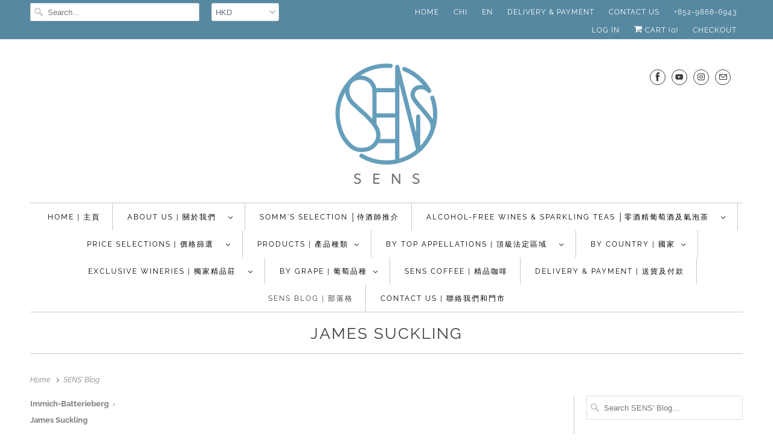

--- FILE ---
content_type: text/html; charset=utf-8
request_url: https://sens.com.hk/blogs/sens-blog/tagged/james-suckling
body_size: 26521
content:
<!DOCTYPE html>
<html lang="en">
  <head>
    <meta charset="utf-8">
    <meta http-equiv="cleartype" content="on">
    <meta name="robots" content="index,follow">

    
    <title>SENS&#39; Blog Tagged "James Suckling"</title>

    

    





















<meta name="author" content="SENS">
<meta property="og:url" content="https://sens.com.hk/blogs/sens-blog/tagged/james-suckling">
<meta property="og:site_name" content="SENS">




  <meta property="og:type" content="article">
  <meta property="og:title" content="SENS&#39; Blog">
  
    
    
    
      
      
      
        <meta property="og:image" content="http://scontent.fhkg1-1.fna.fbcdn.net/v/t1.6435-9/p526x296/61421031_2316821095027881_4621729305527844864_n.jpg?_nc_cat=108&amp;ccb=1-5&amp;_nc_sid=730e14&amp;_nc_ohc=iZBubJuQD50AX9bBraI&amp;_nc_ht=scontent.fhkg1-1.fna&amp;oh=a2c83bf80cd3f0c5f7fd18737f5c9235&amp;oe=613FC8FA">
        <meta property="og:image:secure_url" content="https://scontent.fhkg1-1.fna.fbcdn.net/v/t1.6435-9/p526x296/61421031_2316821095027881_4621729305527844864_n.jpg?_nc_cat=108&amp;ccb=1-5&amp;_nc_sid=730e14&amp;_nc_ohc=iZBubJuQD50AX9bBraI&amp;_nc_ht=scontent.fhkg1-1.fna&amp;oh=a2c83bf80cd3f0c5f7fd18737f5c9235&amp;oe=613FC8FA">
      
    
  






<meta name="twitter:card" content="summary">



    
    

    <!-- Mobile Specific Metas -->
    <meta name="HandheldFriendly" content="True">
    <meta name="MobileOptimized" content="320">
    <meta name="viewport" content="width=device-width,initial-scale=1">
    <meta name="theme-color" content="#ffffff">

    <!-- Stylesheets for Responsive 7.2.0 -->
    <link href="//sens.com.hk/cdn/shop/t/120/assets/styles.scss.css?v=68777679178505517351762766835" rel="stylesheet" type="text/css" media="all" />

    <script>
      /*! lazysizes - v4.1.4 */
      !function(a,b){var c=b(a,a.document);a.lazySizes=c,"object"==typeof module&&module.exports&&(module.exports=c)}(window,function(a,b){"use strict";if(b.getElementsByClassName){var c,d,e=b.documentElement,f=a.Date,g=a.HTMLPictureElement,h="addEventListener",i="getAttribute",j=a[h],k=a.setTimeout,l=a.requestAnimationFrame||k,m=a.requestIdleCallback,n=/^picture$/i,o=["load","error","lazyincluded","_lazyloaded"],p={},q=Array.prototype.forEach,r=function(a,b){return p[b]||(p[b]=new RegExp("(\\s|^)"+b+"(\\s|$)")),p[b].test(a[i]("class")||"")&&p[b]},s=function(a,b){r(a,b)||a.setAttribute("class",(a[i]("class")||"").trim()+" "+b)},t=function(a,b){var c;(c=r(a,b))&&a.setAttribute("class",(a[i]("class")||"").replace(c," "))},u=function(a,b,c){var d=c?h:"removeEventListener";c&&u(a,b),o.forEach(function(c){a[d](c,b)})},v=function(a,d,e,f,g){var h=b.createEvent("Event");return e||(e={}),e.instance=c,h.initEvent(d,!f,!g),h.detail=e,a.dispatchEvent(h),h},w=function(b,c){var e;!g&&(e=a.picturefill||d.pf)?(c&&c.src&&!b[i]("srcset")&&b.setAttribute("srcset",c.src),e({reevaluate:!0,elements:[b]})):c&&c.src&&(b.src=c.src)},x=function(a,b){return(getComputedStyle(a,null)||{})[b]},y=function(a,b,c){for(c=c||a.offsetWidth;c<d.minSize&&b&&!a._lazysizesWidth;)c=b.offsetWidth,b=b.parentNode;return c},z=function(){var a,c,d=[],e=[],f=d,g=function(){var b=f;for(f=d.length?e:d,a=!0,c=!1;b.length;)b.shift()();a=!1},h=function(d,e){a&&!e?d.apply(this,arguments):(f.push(d),c||(c=!0,(b.hidden?k:l)(g)))};return h._lsFlush=g,h}(),A=function(a,b){return b?function(){z(a)}:function(){var b=this,c=arguments;z(function(){a.apply(b,c)})}},B=function(a){var b,c=0,e=d.throttleDelay,g=d.ricTimeout,h=function(){b=!1,c=f.now(),a()},i=m&&g>49?function(){m(h,{timeout:g}),g!==d.ricTimeout&&(g=d.ricTimeout)}:A(function(){k(h)},!0);return function(a){var d;(a=a===!0)&&(g=33),b||(b=!0,d=e-(f.now()-c),0>d&&(d=0),a||9>d?i():k(i,d))}},C=function(a){var b,c,d=99,e=function(){b=null,a()},g=function(){var a=f.now()-c;d>a?k(g,d-a):(m||e)(e)};return function(){c=f.now(),b||(b=k(g,d))}};!function(){var b,c={lazyClass:"lazyload",loadedClass:"lazyloaded",loadingClass:"lazyloading",preloadClass:"lazypreload",errorClass:"lazyerror",autosizesClass:"lazyautosizes",srcAttr:"data-src",srcsetAttr:"data-srcset",sizesAttr:"data-sizes",minSize:40,customMedia:{},init:!0,expFactor:1.5,hFac:.8,loadMode:2,loadHidden:!0,ricTimeout:0,throttleDelay:125};d=a.lazySizesConfig||a.lazysizesConfig||{};for(b in c)b in d||(d[b]=c[b]);a.lazySizesConfig=d,k(function(){d.init&&F()})}();var D=function(){var g,l,m,o,p,y,D,F,G,H,I,J,K,L,M=/^img$/i,N=/^iframe$/i,O="onscroll"in a&&!/(gle|ing)bot/.test(navigator.userAgent),P=0,Q=0,R=0,S=-1,T=function(a){R--,a&&a.target&&u(a.target,T),(!a||0>R||!a.target)&&(R=0)},U=function(a,c){var d,f=a,g="hidden"==x(b.body,"visibility")||"hidden"!=x(a.parentNode,"visibility")&&"hidden"!=x(a,"visibility");for(F-=c,I+=c,G-=c,H+=c;g&&(f=f.offsetParent)&&f!=b.body&&f!=e;)g=(x(f,"opacity")||1)>0,g&&"visible"!=x(f,"overflow")&&(d=f.getBoundingClientRect(),g=H>d.left&&G<d.right&&I>d.top-1&&F<d.bottom+1);return g},V=function(){var a,f,h,j,k,m,n,p,q,r=c.elements;if((o=d.loadMode)&&8>R&&(a=r.length)){f=0,S++,null==K&&("expand"in d||(d.expand=e.clientHeight>500&&e.clientWidth>500?500:370),J=d.expand,K=J*d.expFactor),K>Q&&1>R&&S>2&&o>2&&!b.hidden?(Q=K,S=0):Q=o>1&&S>1&&6>R?J:P;for(;a>f;f++)if(r[f]&&!r[f]._lazyRace)if(O)if((p=r[f][i]("data-expand"))&&(m=1*p)||(m=Q),q!==m&&(y=innerWidth+m*L,D=innerHeight+m,n=-1*m,q=m),h=r[f].getBoundingClientRect(),(I=h.bottom)>=n&&(F=h.top)<=D&&(H=h.right)>=n*L&&(G=h.left)<=y&&(I||H||G||F)&&(d.loadHidden||"hidden"!=x(r[f],"visibility"))&&(l&&3>R&&!p&&(3>o||4>S)||U(r[f],m))){if(ba(r[f]),k=!0,R>9)break}else!k&&l&&!j&&4>R&&4>S&&o>2&&(g[0]||d.preloadAfterLoad)&&(g[0]||!p&&(I||H||G||F||"auto"!=r[f][i](d.sizesAttr)))&&(j=g[0]||r[f]);else ba(r[f]);j&&!k&&ba(j)}},W=B(V),X=function(a){s(a.target,d.loadedClass),t(a.target,d.loadingClass),u(a.target,Z),v(a.target,"lazyloaded")},Y=A(X),Z=function(a){Y({target:a.target})},$=function(a,b){try{a.contentWindow.location.replace(b)}catch(c){a.src=b}},_=function(a){var b,c=a[i](d.srcsetAttr);(b=d.customMedia[a[i]("data-media")||a[i]("media")])&&a.setAttribute("media",b),c&&a.setAttribute("srcset",c)},aa=A(function(a,b,c,e,f){var g,h,j,l,o,p;(o=v(a,"lazybeforeunveil",b)).defaultPrevented||(e&&(c?s(a,d.autosizesClass):a.setAttribute("sizes",e)),h=a[i](d.srcsetAttr),g=a[i](d.srcAttr),f&&(j=a.parentNode,l=j&&n.test(j.nodeName||"")),p=b.firesLoad||"src"in a&&(h||g||l),o={target:a},p&&(u(a,T,!0),clearTimeout(m),m=k(T,2500),s(a,d.loadingClass),u(a,Z,!0)),l&&q.call(j.getElementsByTagName("source"),_),h?a.setAttribute("srcset",h):g&&!l&&(N.test(a.nodeName)?$(a,g):a.src=g),f&&(h||l)&&w(a,{src:g})),a._lazyRace&&delete a._lazyRace,t(a,d.lazyClass),z(function(){(!p||a.complete&&a.naturalWidth>1)&&(p?T(o):R--,X(o))},!0)}),ba=function(a){var b,c=M.test(a.nodeName),e=c&&(a[i](d.sizesAttr)||a[i]("sizes")),f="auto"==e;(!f&&l||!c||!a[i]("src")&&!a.srcset||a.complete||r(a,d.errorClass)||!r(a,d.lazyClass))&&(b=v(a,"lazyunveilread").detail,f&&E.updateElem(a,!0,a.offsetWidth),a._lazyRace=!0,R++,aa(a,b,f,e,c))},ca=function(){if(!l){if(f.now()-p<999)return void k(ca,999);var a=C(function(){d.loadMode=3,W()});l=!0,d.loadMode=3,W(),j("scroll",function(){3==d.loadMode&&(d.loadMode=2),a()},!0)}};return{_:function(){p=f.now(),c.elements=b.getElementsByClassName(d.lazyClass),g=b.getElementsByClassName(d.lazyClass+" "+d.preloadClass),L=d.hFac,j("scroll",W,!0),j("resize",W,!0),a.MutationObserver?new MutationObserver(W).observe(e,{childList:!0,subtree:!0,attributes:!0}):(e[h]("DOMNodeInserted",W,!0),e[h]("DOMAttrModified",W,!0),setInterval(W,999)),j("hashchange",W,!0),["focus","mouseover","click","load","transitionend","animationend","webkitAnimationEnd"].forEach(function(a){b[h](a,W,!0)}),/d$|^c/.test(b.readyState)?ca():(j("load",ca),b[h]("DOMContentLoaded",W),k(ca,2e4)),c.elements.length?(V(),z._lsFlush()):W()},checkElems:W,unveil:ba}}(),E=function(){var a,c=A(function(a,b,c,d){var e,f,g;if(a._lazysizesWidth=d,d+="px",a.setAttribute("sizes",d),n.test(b.nodeName||""))for(e=b.getElementsByTagName("source"),f=0,g=e.length;g>f;f++)e[f].setAttribute("sizes",d);c.detail.dataAttr||w(a,c.detail)}),e=function(a,b,d){var e,f=a.parentNode;f&&(d=y(a,f,d),e=v(a,"lazybeforesizes",{width:d,dataAttr:!!b}),e.defaultPrevented||(d=e.detail.width,d&&d!==a._lazysizesWidth&&c(a,f,e,d)))},f=function(){var b,c=a.length;if(c)for(b=0;c>b;b++)e(a[b])},g=C(f);return{_:function(){a=b.getElementsByClassName(d.autosizesClass),j("resize",g)},checkElems:g,updateElem:e}}(),F=function(){F.i||(F.i=!0,E._(),D._())};return c={cfg:d,autoSizer:E,loader:D,init:F,uP:w,aC:s,rC:t,hC:r,fire:v,gW:y,rAF:z}}});
      /*! lazysizes - v4.1.4 */
      !function(a,b){var c=function(){b(a.lazySizes),a.removeEventListener("lazyunveilread",c,!0)};b=b.bind(null,a,a.document),"object"==typeof module&&module.exports?b(require("lazysizes")):a.lazySizes?c():a.addEventListener("lazyunveilread",c,!0)}(window,function(a,b,c){"use strict";function d(){this.ratioElems=b.getElementsByClassName("lazyaspectratio"),this._setupEvents(),this.processImages()}if(a.addEventListener){var e,f,g,h=Array.prototype.forEach,i=/^picture$/i,j="data-aspectratio",k="img["+j+"]",l=function(b){return a.matchMedia?(l=function(a){return!a||(matchMedia(a)||{}).matches})(b):a.Modernizr&&Modernizr.mq?!b||Modernizr.mq(b):!b},m=c.aC,n=c.rC,o=c.cfg;d.prototype={_setupEvents:function(){var a=this,c=function(b){b.naturalWidth<36?a.addAspectRatio(b,!0):a.removeAspectRatio(b,!0)},d=function(){a.processImages()};b.addEventListener("load",function(a){a.target.getAttribute&&a.target.getAttribute(j)&&c(a.target)},!0),addEventListener("resize",function(){var b,d=function(){h.call(a.ratioElems,c)};return function(){clearTimeout(b),b=setTimeout(d,99)}}()),b.addEventListener("DOMContentLoaded",d),addEventListener("load",d)},processImages:function(a){var c,d;a||(a=b),c="length"in a&&!a.nodeName?a:a.querySelectorAll(k);for(d=0;d<c.length;d++)c[d].naturalWidth>36?this.removeAspectRatio(c[d]):this.addAspectRatio(c[d])},getSelectedRatio:function(a){var b,c,d,e,f,g=a.parentNode;if(g&&i.test(g.nodeName||""))for(d=g.getElementsByTagName("source"),b=0,c=d.length;c>b;b++)if(e=d[b].getAttribute("data-media")||d[b].getAttribute("media"),o.customMedia[e]&&(e=o.customMedia[e]),l(e)){f=d[b].getAttribute(j);break}return f||a.getAttribute(j)||""},parseRatio:function(){var a=/^\s*([+\d\.]+)(\s*[\/x]\s*([+\d\.]+))?\s*$/,b={};return function(c){var d;return!b[c]&&(d=c.match(a))&&(d[3]?b[c]=d[1]/d[3]:b[c]=1*d[1]),b[c]}}(),addAspectRatio:function(b,c){var d,e=b.offsetWidth,f=b.offsetHeight;return c||m(b,"lazyaspectratio"),36>e&&0>=f?void((e||f&&a.console)&&console.log("Define width or height of image, so we can calculate the other dimension")):(d=this.getSelectedRatio(b),d=this.parseRatio(d),void(d&&(e?b.style.height=e/d+"px":b.style.width=f*d+"px")))},removeAspectRatio:function(a){n(a,"lazyaspectratio"),a.style.height="",a.style.width="",a.removeAttribute(j)}},f=function(){g=a.jQuery||a.Zepto||a.shoestring||a.$,g&&g.fn&&!g.fn.imageRatio&&g.fn.filter&&g.fn.add&&g.fn.find?g.fn.imageRatio=function(){return e.processImages(this.find(k).add(this.filter(k))),this}:g=!1},f(),setTimeout(f),e=new d,a.imageRatio=e,"object"==typeof module&&module.exports?module.exports=e:"function"==typeof define&&define.amd&&define(e)}});
    </script>

    <!-- Icons -->
    
      <link rel="shortcut icon" type="image/x-icon" href="//sens.com.hk/cdn/shop/files/sensnewlogo_32x32_a49a3d3d-28f3-4f99-9fd4-05ef42a282d3_180x180.png?v=1613650173">
      <link rel="apple-touch-icon" href="//sens.com.hk/cdn/shop/files/sensnewlogo_32x32_a49a3d3d-28f3-4f99-9fd4-05ef42a282d3_180x180.png?v=1613650173"/>
      <link rel="apple-touch-icon" sizes="72x72" href="//sens.com.hk/cdn/shop/files/sensnewlogo_32x32_a49a3d3d-28f3-4f99-9fd4-05ef42a282d3_72x72.png?v=1613650173"/>
      <link rel="apple-touch-icon" sizes="114x114" href="//sens.com.hk/cdn/shop/files/sensnewlogo_32x32_a49a3d3d-28f3-4f99-9fd4-05ef42a282d3_114x114.png?v=1613650173"/>
      <link rel="apple-touch-icon" sizes="180x180" href="//sens.com.hk/cdn/shop/files/sensnewlogo_32x32_a49a3d3d-28f3-4f99-9fd4-05ef42a282d3_180x180.png?v=1613650173"/>
      <link rel="apple-touch-icon" sizes="228x228" href="//sens.com.hk/cdn/shop/files/sensnewlogo_32x32_a49a3d3d-28f3-4f99-9fd4-05ef42a282d3_228x228.png?v=1613650173"/>
    
      <link rel="canonical" href="https://sens.com.hk/blogs/sens-blog/tagged/james-suckling" />

    

    <script src="//sens.com.hk/cdn/shop/t/120/assets/app.js?v=151689334164439240611722235742" type="text/javascript"></script>
    <script>window.performance && window.performance.mark && window.performance.mark('shopify.content_for_header.start');</script><meta id="shopify-digital-wallet" name="shopify-digital-wallet" content="/5937313/digital_wallets/dialog">
<link rel="alternate" type="application/atom+xml" title="Feed" href="/blogs/sens-blog/tagged/james-suckling.atom" />
<link rel="alternate" hreflang="x-default" href="https://sens.com.hk/blogs/sens-blog/tagged/james-suckling">
<link rel="alternate" hreflang="en" href="https://sens.com.hk/blogs/sens-blog/tagged/james-suckling">
<link rel="alternate" hreflang="zh-Hant" href="https://sens.com.hk/zh/blogs/sens-blog/tagged/james-suckling">
<link rel="alternate" hreflang="zh-Hant-HK" href="https://sens.com.hk/zh/blogs/sens-blog/tagged/james-suckling">
<script async="async" src="/checkouts/internal/preloads.js?locale=en-HK"></script>
<script id="shopify-features" type="application/json">{"accessToken":"b9adb5de398bb056abf0f8c978986bf2","betas":["rich-media-storefront-analytics"],"domain":"sens.com.hk","predictiveSearch":true,"shopId":5937313,"locale":"en"}</script>
<script>var Shopify = Shopify || {};
Shopify.shop = "sens-wine-cellar.myshopify.com";
Shopify.locale = "en";
Shopify.currency = {"active":"HKD","rate":"1.0"};
Shopify.country = "HK";
Shopify.theme = {"name":"Responsive 7.2 with WC - O with WC-PV - 2024-07-29","id":143942746368,"schema_name":"Responsive","schema_version":"7.2.0","theme_store_id":null,"role":"main"};
Shopify.theme.handle = "null";
Shopify.theme.style = {"id":null,"handle":null};
Shopify.cdnHost = "sens.com.hk/cdn";
Shopify.routes = Shopify.routes || {};
Shopify.routes.root = "/";</script>
<script type="module">!function(o){(o.Shopify=o.Shopify||{}).modules=!0}(window);</script>
<script>!function(o){function n(){var o=[];function n(){o.push(Array.prototype.slice.apply(arguments))}return n.q=o,n}var t=o.Shopify=o.Shopify||{};t.loadFeatures=n(),t.autoloadFeatures=n()}(window);</script>
<script id="shop-js-analytics" type="application/json">{"pageType":"blog"}</script>
<script defer="defer" async type="module" src="//sens.com.hk/cdn/shopifycloud/shop-js/modules/v2/client.init-shop-cart-sync_C5BV16lS.en.esm.js"></script>
<script defer="defer" async type="module" src="//sens.com.hk/cdn/shopifycloud/shop-js/modules/v2/chunk.common_CygWptCX.esm.js"></script>
<script type="module">
  await import("//sens.com.hk/cdn/shopifycloud/shop-js/modules/v2/client.init-shop-cart-sync_C5BV16lS.en.esm.js");
await import("//sens.com.hk/cdn/shopifycloud/shop-js/modules/v2/chunk.common_CygWptCX.esm.js");

  window.Shopify.SignInWithShop?.initShopCartSync?.({"fedCMEnabled":true,"windoidEnabled":true});

</script>
<script>(function() {
  var isLoaded = false;
  function asyncLoad() {
    if (isLoaded) return;
    isLoaded = true;
    var urls = ["\/\/d1liekpayvooaz.cloudfront.net\/apps\/bouncer\/bouncer.js?shop=sens-wine-cellar.myshopify.com","https:\/\/cdn.shopify.com\/s\/files\/1\/0683\/1371\/0892\/files\/splmn-shopify-prod-August-31.min.js?v=1693985059\u0026shop=sens-wine-cellar.myshopify.com","https:\/\/chimpstatic.com\/mcjs-connected\/js\/users\/7f96265257968f9d2114b0da2\/a634744f68181b43392a56b6c.js?shop=sens-wine-cellar.myshopify.com","https:\/\/cdn.shopify.com\/s\/files\/1\/0248\/8772\/2031\/files\/transl8-loader_v2.1.9.js?v=1676318047\u0026shop=sens-wine-cellar.myshopify.com"];
    for (var i = 0; i < urls.length; i++) {
      var s = document.createElement('script');
      s.type = 'text/javascript';
      s.async = true;
      s.src = urls[i];
      var x = document.getElementsByTagName('script')[0];
      x.parentNode.insertBefore(s, x);
    }
  };
  if(window.attachEvent) {
    window.attachEvent('onload', asyncLoad);
  } else {
    window.addEventListener('load', asyncLoad, false);
  }
})();</script>
<script id="__st">var __st={"a":5937313,"offset":28800,"reqid":"702cd97a-d76c-4fae-9aeb-0e9c280783fc-1768752091","pageurl":"sens.com.hk\/blogs\/sens-blog\/tagged\/james-suckling","s":"blogs-77173588017","u":"1fc4407ab102","p":"blog","rtyp":"blog","rid":77173588017};</script>
<script>window.ShopifyPaypalV4VisibilityTracking = true;</script>
<script id="captcha-bootstrap">!function(){'use strict';const t='contact',e='account',n='new_comment',o=[[t,t],['blogs',n],['comments',n],[t,'customer']],c=[[e,'customer_login'],[e,'guest_login'],[e,'recover_customer_password'],[e,'create_customer']],r=t=>t.map((([t,e])=>`form[action*='/${t}']:not([data-nocaptcha='true']) input[name='form_type'][value='${e}']`)).join(','),a=t=>()=>t?[...document.querySelectorAll(t)].map((t=>t.form)):[];function s(){const t=[...o],e=r(t);return a(e)}const i='password',u='form_key',d=['recaptcha-v3-token','g-recaptcha-response','h-captcha-response',i],f=()=>{try{return window.sessionStorage}catch{return}},m='__shopify_v',_=t=>t.elements[u];function p(t,e,n=!1){try{const o=window.sessionStorage,c=JSON.parse(o.getItem(e)),{data:r}=function(t){const{data:e,action:n}=t;return t[m]||n?{data:e,action:n}:{data:t,action:n}}(c);for(const[e,n]of Object.entries(r))t.elements[e]&&(t.elements[e].value=n);n&&o.removeItem(e)}catch(o){console.error('form repopulation failed',{error:o})}}const l='form_type',E='cptcha';function T(t){t.dataset[E]=!0}const w=window,h=w.document,L='Shopify',v='ce_forms',y='captcha';let A=!1;((t,e)=>{const n=(g='f06e6c50-85a8-45c8-87d0-21a2b65856fe',I='https://cdn.shopify.com/shopifycloud/storefront-forms-hcaptcha/ce_storefront_forms_captcha_hcaptcha.v1.5.2.iife.js',D={infoText:'Protected by hCaptcha',privacyText:'Privacy',termsText:'Terms'},(t,e,n)=>{const o=w[L][v],c=o.bindForm;if(c)return c(t,g,e,D).then(n);var r;o.q.push([[t,g,e,D],n]),r=I,A||(h.body.append(Object.assign(h.createElement('script'),{id:'captcha-provider',async:!0,src:r})),A=!0)});var g,I,D;w[L]=w[L]||{},w[L][v]=w[L][v]||{},w[L][v].q=[],w[L][y]=w[L][y]||{},w[L][y].protect=function(t,e){n(t,void 0,e),T(t)},Object.freeze(w[L][y]),function(t,e,n,w,h,L){const[v,y,A,g]=function(t,e,n){const i=e?o:[],u=t?c:[],d=[...i,...u],f=r(d),m=r(i),_=r(d.filter((([t,e])=>n.includes(e))));return[a(f),a(m),a(_),s()]}(w,h,L),I=t=>{const e=t.target;return e instanceof HTMLFormElement?e:e&&e.form},D=t=>v().includes(t);t.addEventListener('submit',(t=>{const e=I(t);if(!e)return;const n=D(e)&&!e.dataset.hcaptchaBound&&!e.dataset.recaptchaBound,o=_(e),c=g().includes(e)&&(!o||!o.value);(n||c)&&t.preventDefault(),c&&!n&&(function(t){try{if(!f())return;!function(t){const e=f();if(!e)return;const n=_(t);if(!n)return;const o=n.value;o&&e.removeItem(o)}(t);const e=Array.from(Array(32),(()=>Math.random().toString(36)[2])).join('');!function(t,e){_(t)||t.append(Object.assign(document.createElement('input'),{type:'hidden',name:u})),t.elements[u].value=e}(t,e),function(t,e){const n=f();if(!n)return;const o=[...t.querySelectorAll(`input[type='${i}']`)].map((({name:t})=>t)),c=[...d,...o],r={};for(const[a,s]of new FormData(t).entries())c.includes(a)||(r[a]=s);n.setItem(e,JSON.stringify({[m]:1,action:t.action,data:r}))}(t,e)}catch(e){console.error('failed to persist form',e)}}(e),e.submit())}));const S=(t,e)=>{t&&!t.dataset[E]&&(n(t,e.some((e=>e===t))),T(t))};for(const o of['focusin','change'])t.addEventListener(o,(t=>{const e=I(t);D(e)&&S(e,y())}));const B=e.get('form_key'),M=e.get(l),P=B&&M;t.addEventListener('DOMContentLoaded',(()=>{const t=y();if(P)for(const e of t)e.elements[l].value===M&&p(e,B);[...new Set([...A(),...v().filter((t=>'true'===t.dataset.shopifyCaptcha))])].forEach((e=>S(e,t)))}))}(h,new URLSearchParams(w.location.search),n,t,e,['guest_login'])})(!0,!0)}();</script>
<script integrity="sha256-4kQ18oKyAcykRKYeNunJcIwy7WH5gtpwJnB7kiuLZ1E=" data-source-attribution="shopify.loadfeatures" defer="defer" src="//sens.com.hk/cdn/shopifycloud/storefront/assets/storefront/load_feature-a0a9edcb.js" crossorigin="anonymous"></script>
<script data-source-attribution="shopify.dynamic_checkout.dynamic.init">var Shopify=Shopify||{};Shopify.PaymentButton=Shopify.PaymentButton||{isStorefrontPortableWallets:!0,init:function(){window.Shopify.PaymentButton.init=function(){};var t=document.createElement("script");t.src="https://sens.com.hk/cdn/shopifycloud/portable-wallets/latest/portable-wallets.en.js",t.type="module",document.head.appendChild(t)}};
</script>
<script data-source-attribution="shopify.dynamic_checkout.buyer_consent">
  function portableWalletsHideBuyerConsent(e){var t=document.getElementById("shopify-buyer-consent"),n=document.getElementById("shopify-subscription-policy-button");t&&n&&(t.classList.add("hidden"),t.setAttribute("aria-hidden","true"),n.removeEventListener("click",e))}function portableWalletsShowBuyerConsent(e){var t=document.getElementById("shopify-buyer-consent"),n=document.getElementById("shopify-subscription-policy-button");t&&n&&(t.classList.remove("hidden"),t.removeAttribute("aria-hidden"),n.addEventListener("click",e))}window.Shopify?.PaymentButton&&(window.Shopify.PaymentButton.hideBuyerConsent=portableWalletsHideBuyerConsent,window.Shopify.PaymentButton.showBuyerConsent=portableWalletsShowBuyerConsent);
</script>
<script data-source-attribution="shopify.dynamic_checkout.cart.bootstrap">document.addEventListener("DOMContentLoaded",(function(){function t(){return document.querySelector("shopify-accelerated-checkout-cart, shopify-accelerated-checkout")}if(t())Shopify.PaymentButton.init();else{new MutationObserver((function(e,n){t()&&(Shopify.PaymentButton.init(),n.disconnect())})).observe(document.body,{childList:!0,subtree:!0})}}));
</script>

<script>window.performance && window.performance.mark && window.performance.mark('shopify.content_for_header.end');</script>

    <noscript>
      <style>
        .slides > li:first-child {display: block;}
        .image__fallback {
          width: 100vw;
          display: block !important;
          max-width: 100vw !important;
          margin-bottom: 0;
        }
        .no-js-only {
          display: inherit !important;
        }
        .icon-cart.cart-button {
          display: none;
        }
        .lazyload {
          opacity: 1;
          -webkit-filter: blur(0);
          filter: blur(0);
        }
        .animate_right,
        .animate_left,
        .animate_up,
        .animate_down {
          opacity: 1;
        }
        .product_section .product_form {
          opacity: 1;
        }
        .multi_select,
        form .select {
          display: block !important;
        }
        .swatch_options {
          display: none;
        }
        .image-element__wrap {
          display: none;
        }
      </style>
    </noscript>

  <link href="https://monorail-edge.shopifysvc.com" rel="dns-prefetch">
<script>(function(){if ("sendBeacon" in navigator && "performance" in window) {try {var session_token_from_headers = performance.getEntriesByType('navigation')[0].serverTiming.find(x => x.name == '_s').description;} catch {var session_token_from_headers = undefined;}var session_cookie_matches = document.cookie.match(/_shopify_s=([^;]*)/);var session_token_from_cookie = session_cookie_matches && session_cookie_matches.length === 2 ? session_cookie_matches[1] : "";var session_token = session_token_from_headers || session_token_from_cookie || "";function handle_abandonment_event(e) {var entries = performance.getEntries().filter(function(entry) {return /monorail-edge.shopifysvc.com/.test(entry.name);});if (!window.abandonment_tracked && entries.length === 0) {window.abandonment_tracked = true;var currentMs = Date.now();var navigation_start = performance.timing.navigationStart;var payload = {shop_id: 5937313,url: window.location.href,navigation_start,duration: currentMs - navigation_start,session_token,page_type: "blog"};window.navigator.sendBeacon("https://monorail-edge.shopifysvc.com/v1/produce", JSON.stringify({schema_id: "online_store_buyer_site_abandonment/1.1",payload: payload,metadata: {event_created_at_ms: currentMs,event_sent_at_ms: currentMs}}));}}window.addEventListener('pagehide', handle_abandonment_event);}}());</script>
<script id="web-pixels-manager-setup">(function e(e,d,r,n,o){if(void 0===o&&(o={}),!Boolean(null===(a=null===(i=window.Shopify)||void 0===i?void 0:i.analytics)||void 0===a?void 0:a.replayQueue)){var i,a;window.Shopify=window.Shopify||{};var t=window.Shopify;t.analytics=t.analytics||{};var s=t.analytics;s.replayQueue=[],s.publish=function(e,d,r){return s.replayQueue.push([e,d,r]),!0};try{self.performance.mark("wpm:start")}catch(e){}var l=function(){var e={modern:/Edge?\/(1{2}[4-9]|1[2-9]\d|[2-9]\d{2}|\d{4,})\.\d+(\.\d+|)|Firefox\/(1{2}[4-9]|1[2-9]\d|[2-9]\d{2}|\d{4,})\.\d+(\.\d+|)|Chrom(ium|e)\/(9{2}|\d{3,})\.\d+(\.\d+|)|(Maci|X1{2}).+ Version\/(15\.\d+|(1[6-9]|[2-9]\d|\d{3,})\.\d+)([,.]\d+|)( \(\w+\)|)( Mobile\/\w+|) Safari\/|Chrome.+OPR\/(9{2}|\d{3,})\.\d+\.\d+|(CPU[ +]OS|iPhone[ +]OS|CPU[ +]iPhone|CPU IPhone OS|CPU iPad OS)[ +]+(15[._]\d+|(1[6-9]|[2-9]\d|\d{3,})[._]\d+)([._]\d+|)|Android:?[ /-](13[3-9]|1[4-9]\d|[2-9]\d{2}|\d{4,})(\.\d+|)(\.\d+|)|Android.+Firefox\/(13[5-9]|1[4-9]\d|[2-9]\d{2}|\d{4,})\.\d+(\.\d+|)|Android.+Chrom(ium|e)\/(13[3-9]|1[4-9]\d|[2-9]\d{2}|\d{4,})\.\d+(\.\d+|)|SamsungBrowser\/([2-9]\d|\d{3,})\.\d+/,legacy:/Edge?\/(1[6-9]|[2-9]\d|\d{3,})\.\d+(\.\d+|)|Firefox\/(5[4-9]|[6-9]\d|\d{3,})\.\d+(\.\d+|)|Chrom(ium|e)\/(5[1-9]|[6-9]\d|\d{3,})\.\d+(\.\d+|)([\d.]+$|.*Safari\/(?![\d.]+ Edge\/[\d.]+$))|(Maci|X1{2}).+ Version\/(10\.\d+|(1[1-9]|[2-9]\d|\d{3,})\.\d+)([,.]\d+|)( \(\w+\)|)( Mobile\/\w+|) Safari\/|Chrome.+OPR\/(3[89]|[4-9]\d|\d{3,})\.\d+\.\d+|(CPU[ +]OS|iPhone[ +]OS|CPU[ +]iPhone|CPU IPhone OS|CPU iPad OS)[ +]+(10[._]\d+|(1[1-9]|[2-9]\d|\d{3,})[._]\d+)([._]\d+|)|Android:?[ /-](13[3-9]|1[4-9]\d|[2-9]\d{2}|\d{4,})(\.\d+|)(\.\d+|)|Mobile Safari.+OPR\/([89]\d|\d{3,})\.\d+\.\d+|Android.+Firefox\/(13[5-9]|1[4-9]\d|[2-9]\d{2}|\d{4,})\.\d+(\.\d+|)|Android.+Chrom(ium|e)\/(13[3-9]|1[4-9]\d|[2-9]\d{2}|\d{4,})\.\d+(\.\d+|)|Android.+(UC? ?Browser|UCWEB|U3)[ /]?(15\.([5-9]|\d{2,})|(1[6-9]|[2-9]\d|\d{3,})\.\d+)\.\d+|SamsungBrowser\/(5\.\d+|([6-9]|\d{2,})\.\d+)|Android.+MQ{2}Browser\/(14(\.(9|\d{2,})|)|(1[5-9]|[2-9]\d|\d{3,})(\.\d+|))(\.\d+|)|K[Aa][Ii]OS\/(3\.\d+|([4-9]|\d{2,})\.\d+)(\.\d+|)/},d=e.modern,r=e.legacy,n=navigator.userAgent;return n.match(d)?"modern":n.match(r)?"legacy":"unknown"}(),u="modern"===l?"modern":"legacy",c=(null!=n?n:{modern:"",legacy:""})[u],f=function(e){return[e.baseUrl,"/wpm","/b",e.hashVersion,"modern"===e.buildTarget?"m":"l",".js"].join("")}({baseUrl:d,hashVersion:r,buildTarget:u}),m=function(e){var d=e.version,r=e.bundleTarget,n=e.surface,o=e.pageUrl,i=e.monorailEndpoint;return{emit:function(e){var a=e.status,t=e.errorMsg,s=(new Date).getTime(),l=JSON.stringify({metadata:{event_sent_at_ms:s},events:[{schema_id:"web_pixels_manager_load/3.1",payload:{version:d,bundle_target:r,page_url:o,status:a,surface:n,error_msg:t},metadata:{event_created_at_ms:s}}]});if(!i)return console&&console.warn&&console.warn("[Web Pixels Manager] No Monorail endpoint provided, skipping logging."),!1;try{return self.navigator.sendBeacon.bind(self.navigator)(i,l)}catch(e){}var u=new XMLHttpRequest;try{return u.open("POST",i,!0),u.setRequestHeader("Content-Type","text/plain"),u.send(l),!0}catch(e){return console&&console.warn&&console.warn("[Web Pixels Manager] Got an unhandled error while logging to Monorail."),!1}}}}({version:r,bundleTarget:l,surface:e.surface,pageUrl:self.location.href,monorailEndpoint:e.monorailEndpoint});try{o.browserTarget=l,function(e){var d=e.src,r=e.async,n=void 0===r||r,o=e.onload,i=e.onerror,a=e.sri,t=e.scriptDataAttributes,s=void 0===t?{}:t,l=document.createElement("script"),u=document.querySelector("head"),c=document.querySelector("body");if(l.async=n,l.src=d,a&&(l.integrity=a,l.crossOrigin="anonymous"),s)for(var f in s)if(Object.prototype.hasOwnProperty.call(s,f))try{l.dataset[f]=s[f]}catch(e){}if(o&&l.addEventListener("load",o),i&&l.addEventListener("error",i),u)u.appendChild(l);else{if(!c)throw new Error("Did not find a head or body element to append the script");c.appendChild(l)}}({src:f,async:!0,onload:function(){if(!function(){var e,d;return Boolean(null===(d=null===(e=window.Shopify)||void 0===e?void 0:e.analytics)||void 0===d?void 0:d.initialized)}()){var d=window.webPixelsManager.init(e)||void 0;if(d){var r=window.Shopify.analytics;r.replayQueue.forEach((function(e){var r=e[0],n=e[1],o=e[2];d.publishCustomEvent(r,n,o)})),r.replayQueue=[],r.publish=d.publishCustomEvent,r.visitor=d.visitor,r.initialized=!0}}},onerror:function(){return m.emit({status:"failed",errorMsg:"".concat(f," has failed to load")})},sri:function(e){var d=/^sha384-[A-Za-z0-9+/=]+$/;return"string"==typeof e&&d.test(e)}(c)?c:"",scriptDataAttributes:o}),m.emit({status:"loading"})}catch(e){m.emit({status:"failed",errorMsg:(null==e?void 0:e.message)||"Unknown error"})}}})({shopId: 5937313,storefrontBaseUrl: "https://sens.com.hk",extensionsBaseUrl: "https://extensions.shopifycdn.com/cdn/shopifycloud/web-pixels-manager",monorailEndpoint: "https://monorail-edge.shopifysvc.com/unstable/produce_batch",surface: "storefront-renderer",enabledBetaFlags: ["2dca8a86"],webPixelsConfigList: [{"id":"467632384","configuration":"{\"config\":\"{\\\"pixel_id\\\":\\\"G-FCRGJB902M\\\",\\\"gtag_events\\\":[{\\\"type\\\":\\\"purchase\\\",\\\"action_label\\\":\\\"G-FCRGJB902M\\\"},{\\\"type\\\":\\\"page_view\\\",\\\"action_label\\\":\\\"G-FCRGJB902M\\\"},{\\\"type\\\":\\\"view_item\\\",\\\"action_label\\\":\\\"G-FCRGJB902M\\\"},{\\\"type\\\":\\\"search\\\",\\\"action_label\\\":\\\"G-FCRGJB902M\\\"},{\\\"type\\\":\\\"add_to_cart\\\",\\\"action_label\\\":\\\"G-FCRGJB902M\\\"},{\\\"type\\\":\\\"begin_checkout\\\",\\\"action_label\\\":\\\"G-FCRGJB902M\\\"},{\\\"type\\\":\\\"add_payment_info\\\",\\\"action_label\\\":\\\"G-FCRGJB902M\\\"}],\\\"enable_monitoring_mode\\\":false}\"}","eventPayloadVersion":"v1","runtimeContext":"OPEN","scriptVersion":"b2a88bafab3e21179ed38636efcd8a93","type":"APP","apiClientId":1780363,"privacyPurposes":[],"dataSharingAdjustments":{"protectedCustomerApprovalScopes":["read_customer_address","read_customer_email","read_customer_name","read_customer_personal_data","read_customer_phone"]}},{"id":"245465344","configuration":"{\"pixel_id\":\"1176129043708802\",\"pixel_type\":\"facebook_pixel\",\"metaapp_system_user_token\":\"-\"}","eventPayloadVersion":"v1","runtimeContext":"OPEN","scriptVersion":"ca16bc87fe92b6042fbaa3acc2fbdaa6","type":"APP","apiClientId":2329312,"privacyPurposes":["ANALYTICS","MARKETING","SALE_OF_DATA"],"dataSharingAdjustments":{"protectedCustomerApprovalScopes":["read_customer_address","read_customer_email","read_customer_name","read_customer_personal_data","read_customer_phone"]}},{"id":"shopify-app-pixel","configuration":"{}","eventPayloadVersion":"v1","runtimeContext":"STRICT","scriptVersion":"0450","apiClientId":"shopify-pixel","type":"APP","privacyPurposes":["ANALYTICS","MARKETING"]},{"id":"shopify-custom-pixel","eventPayloadVersion":"v1","runtimeContext":"LAX","scriptVersion":"0450","apiClientId":"shopify-pixel","type":"CUSTOM","privacyPurposes":["ANALYTICS","MARKETING"]}],isMerchantRequest: false,initData: {"shop":{"name":"SENS","paymentSettings":{"currencyCode":"HKD"},"myshopifyDomain":"sens-wine-cellar.myshopify.com","countryCode":"HK","storefrontUrl":"https:\/\/sens.com.hk"},"customer":null,"cart":null,"checkout":null,"productVariants":[],"purchasingCompany":null},},"https://sens.com.hk/cdn","fcfee988w5aeb613cpc8e4bc33m6693e112",{"modern":"","legacy":""},{"shopId":"5937313","storefrontBaseUrl":"https:\/\/sens.com.hk","extensionBaseUrl":"https:\/\/extensions.shopifycdn.com\/cdn\/shopifycloud\/web-pixels-manager","surface":"storefront-renderer","enabledBetaFlags":"[\"2dca8a86\"]","isMerchantRequest":"false","hashVersion":"fcfee988w5aeb613cpc8e4bc33m6693e112","publish":"custom","events":"[[\"page_viewed\",{}]]"});</script><script>
  window.ShopifyAnalytics = window.ShopifyAnalytics || {};
  window.ShopifyAnalytics.meta = window.ShopifyAnalytics.meta || {};
  window.ShopifyAnalytics.meta.currency = 'HKD';
  var meta = {"page":{"pageType":"blog","resourceType":"blog","resourceId":77173588017,"requestId":"702cd97a-d76c-4fae-9aeb-0e9c280783fc-1768752091"}};
  for (var attr in meta) {
    window.ShopifyAnalytics.meta[attr] = meta[attr];
  }
</script>
<script class="analytics">
  (function () {
    var customDocumentWrite = function(content) {
      var jquery = null;

      if (window.jQuery) {
        jquery = window.jQuery;
      } else if (window.Checkout && window.Checkout.$) {
        jquery = window.Checkout.$;
      }

      if (jquery) {
        jquery('body').append(content);
      }
    };

    var hasLoggedConversion = function(token) {
      if (token) {
        return document.cookie.indexOf('loggedConversion=' + token) !== -1;
      }
      return false;
    }

    var setCookieIfConversion = function(token) {
      if (token) {
        var twoMonthsFromNow = new Date(Date.now());
        twoMonthsFromNow.setMonth(twoMonthsFromNow.getMonth() + 2);

        document.cookie = 'loggedConversion=' + token + '; expires=' + twoMonthsFromNow;
      }
    }

    var trekkie = window.ShopifyAnalytics.lib = window.trekkie = window.trekkie || [];
    if (trekkie.integrations) {
      return;
    }
    trekkie.methods = [
      'identify',
      'page',
      'ready',
      'track',
      'trackForm',
      'trackLink'
    ];
    trekkie.factory = function(method) {
      return function() {
        var args = Array.prototype.slice.call(arguments);
        args.unshift(method);
        trekkie.push(args);
        return trekkie;
      };
    };
    for (var i = 0; i < trekkie.methods.length; i++) {
      var key = trekkie.methods[i];
      trekkie[key] = trekkie.factory(key);
    }
    trekkie.load = function(config) {
      trekkie.config = config || {};
      trekkie.config.initialDocumentCookie = document.cookie;
      var first = document.getElementsByTagName('script')[0];
      var script = document.createElement('script');
      script.type = 'text/javascript';
      script.onerror = function(e) {
        var scriptFallback = document.createElement('script');
        scriptFallback.type = 'text/javascript';
        scriptFallback.onerror = function(error) {
                var Monorail = {
      produce: function produce(monorailDomain, schemaId, payload) {
        var currentMs = new Date().getTime();
        var event = {
          schema_id: schemaId,
          payload: payload,
          metadata: {
            event_created_at_ms: currentMs,
            event_sent_at_ms: currentMs
          }
        };
        return Monorail.sendRequest("https://" + monorailDomain + "/v1/produce", JSON.stringify(event));
      },
      sendRequest: function sendRequest(endpointUrl, payload) {
        // Try the sendBeacon API
        if (window && window.navigator && typeof window.navigator.sendBeacon === 'function' && typeof window.Blob === 'function' && !Monorail.isIos12()) {
          var blobData = new window.Blob([payload], {
            type: 'text/plain'
          });

          if (window.navigator.sendBeacon(endpointUrl, blobData)) {
            return true;
          } // sendBeacon was not successful

        } // XHR beacon

        var xhr = new XMLHttpRequest();

        try {
          xhr.open('POST', endpointUrl);
          xhr.setRequestHeader('Content-Type', 'text/plain');
          xhr.send(payload);
        } catch (e) {
          console.log(e);
        }

        return false;
      },
      isIos12: function isIos12() {
        return window.navigator.userAgent.lastIndexOf('iPhone; CPU iPhone OS 12_') !== -1 || window.navigator.userAgent.lastIndexOf('iPad; CPU OS 12_') !== -1;
      }
    };
    Monorail.produce('monorail-edge.shopifysvc.com',
      'trekkie_storefront_load_errors/1.1',
      {shop_id: 5937313,
      theme_id: 143942746368,
      app_name: "storefront",
      context_url: window.location.href,
      source_url: "//sens.com.hk/cdn/s/trekkie.storefront.cd680fe47e6c39ca5d5df5f0a32d569bc48c0f27.min.js"});

        };
        scriptFallback.async = true;
        scriptFallback.src = '//sens.com.hk/cdn/s/trekkie.storefront.cd680fe47e6c39ca5d5df5f0a32d569bc48c0f27.min.js';
        first.parentNode.insertBefore(scriptFallback, first);
      };
      script.async = true;
      script.src = '//sens.com.hk/cdn/s/trekkie.storefront.cd680fe47e6c39ca5d5df5f0a32d569bc48c0f27.min.js';
      first.parentNode.insertBefore(script, first);
    };
    trekkie.load(
      {"Trekkie":{"appName":"storefront","development":false,"defaultAttributes":{"shopId":5937313,"isMerchantRequest":null,"themeId":143942746368,"themeCityHash":"5973331591536016729","contentLanguage":"en","currency":"HKD","eventMetadataId":"907f9ace-78f6-4c4a-850c-8a243f3daae5"},"isServerSideCookieWritingEnabled":true,"monorailRegion":"shop_domain","enabledBetaFlags":["65f19447"]},"Session Attribution":{},"S2S":{"facebookCapiEnabled":true,"source":"trekkie-storefront-renderer","apiClientId":580111}}
    );

    var loaded = false;
    trekkie.ready(function() {
      if (loaded) return;
      loaded = true;

      window.ShopifyAnalytics.lib = window.trekkie;

      var originalDocumentWrite = document.write;
      document.write = customDocumentWrite;
      try { window.ShopifyAnalytics.merchantGoogleAnalytics.call(this); } catch(error) {};
      document.write = originalDocumentWrite;

      window.ShopifyAnalytics.lib.page(null,{"pageType":"blog","resourceType":"blog","resourceId":77173588017,"requestId":"702cd97a-d76c-4fae-9aeb-0e9c280783fc-1768752091","shopifyEmitted":true});

      var match = window.location.pathname.match(/checkouts\/(.+)\/(thank_you|post_purchase)/)
      var token = match? match[1]: undefined;
      if (!hasLoggedConversion(token)) {
        setCookieIfConversion(token);
        
      }
    });


        var eventsListenerScript = document.createElement('script');
        eventsListenerScript.async = true;
        eventsListenerScript.src = "//sens.com.hk/cdn/shopifycloud/storefront/assets/shop_events_listener-3da45d37.js";
        document.getElementsByTagName('head')[0].appendChild(eventsListenerScript);

})();</script>
  <script>
  if (!window.ga || (window.ga && typeof window.ga !== 'function')) {
    window.ga = function ga() {
      (window.ga.q = window.ga.q || []).push(arguments);
      if (window.Shopify && window.Shopify.analytics && typeof window.Shopify.analytics.publish === 'function') {
        window.Shopify.analytics.publish("ga_stub_called", {}, {sendTo: "google_osp_migration"});
      }
      console.error("Shopify's Google Analytics stub called with:", Array.from(arguments), "\nSee https://help.shopify.com/manual/promoting-marketing/pixels/pixel-migration#google for more information.");
    };
    if (window.Shopify && window.Shopify.analytics && typeof window.Shopify.analytics.publish === 'function') {
      window.Shopify.analytics.publish("ga_stub_initialized", {}, {sendTo: "google_osp_migration"});
    }
  }
</script>
<script
  defer
  src="https://sens.com.hk/cdn/shopifycloud/perf-kit/shopify-perf-kit-3.0.4.min.js"
  data-application="storefront-renderer"
  data-shop-id="5937313"
  data-render-region="gcp-us-central1"
  data-page-type="blog"
  data-theme-instance-id="143942746368"
  data-theme-name="Responsive"
  data-theme-version="7.2.0"
  data-monorail-region="shop_domain"
  data-resource-timing-sampling-rate="10"
  data-shs="true"
  data-shs-beacon="true"
  data-shs-export-with-fetch="true"
  data-shs-logs-sample-rate="1"
  data-shs-beacon-endpoint="https://sens.com.hk/api/collect"
></script>
</head>
  <body class="blog"
    data-money-format="HK${{amount}}"
    data-shop-currency="HKD" >

    <div id="shopify-section-header" class="shopify-section header-section"> <script type="application/ld+json">
  {
    "@context": "http://schema.org",
    "@type": "Organization",
    "name": "SENS",
    
      
      "logo": "https://sens.com.hk/cdn/shop/files/sensnewlogo_476x.png?v=1613649406",
    
    "sameAs": [
      "",
      "https://www.facebook.com/senswinecellar",
      "",
      "https://www.instagram.com/senswinecellar",
      "",
      "",
      "https://www.youtube.com/channel/UCgrSMi2zhXUkU7iNEmUD1jQ",
      ""
    ],
    "url": "https://sens.com.hk"
  }
</script>

 



  <div class="announcementBar">
    <div class="announcementBar__message">
      
        <p>根據香港法律，不得在業務過程中，向未成年人售賣或供應令人醺醉的酒類。<br>Under the law of Hong Kong, intoxicating liquor must not be sold or supplied to a minor in the course of business.</p>
      
      <span class="ss-icon banner-close icon-close" tabindex="0"></span>
    </div>
  </div>


<div class="top_bar top_bar--fixed-true announcementBar--true">
  <div class="container">
    
      <div class="four columns top_bar_search">
        <form class="search" action="/search">
          
            <input type="hidden" name="type" value="product" />
          
          <input type="text" name="q" class="search_box" placeholder="Search..." value="" autocapitalize="off" autocomplete="off" autocorrect="off" />
        </form>
      </div>
    

    
      <div class="four columns currencies-switcher mobile_hidden">
        
  <select id="currencies" class="currencies" name="currencies" data-default-shop-currency="HKD" data-currency-converter>
    
    
    <option value="HKD" selected="selected">HKD</option>
    

    

      <option value="USD">USD</option>
      
    
  </select>


      </div>
    

    <div class="columns eight">
      <ul>
        

          
          
<li>
              <a href="/">Home</a>
            </li>
            
<li>
                <a href="https://sens.com.hk/zh-TW">CHI</a>
              </li>
              
            
<li>
                <a href="http://www.sens.com.hk">EN</a>
              </li>
              
            
          
<li>
              <a href="/pages/delivery-terms">Delivery & Payment</a>
            </li>
            
          
<li>
              <a href="/pages/stores-locator">Contact us</a>
            </li>
            
          

        

        
          <li>
            <a href="tel:85298686943">+852-9868-6943</a>
          </li>
        

        
          
            <li>
              <a href="/account/login" id="customer_login_link" data-no-instant>Log in</a>
            </li>
          
        

        <li>
          <a href="/cart" class="cart_button"><span class="icon-cart"></span> Cart (<span class="cart_count">0</span>)</a>
        </li>
        <li>
          
            <a href="/cart" class="checkout">Checkout</a>
          
        </li>
      </ul>
    </div>
  </div>
</div>

<div class="container content header-container">
  <div class="sixteen columns logo header-logo topSearch--true">
    
      <div class="header_icons social_icons">
        


  <a href="https://www.facebook.com/senswinecellar" title="SENS on Facebook" class="ss-icon" rel="me" target="_blank">
    <span class="icon-facebook"></span>
  </a>



  <a href="https://www.youtube.com/channel/UCgrSMi2zhXUkU7iNEmUD1jQ" title="SENS on YouTube" class="ss-icon" rel="me" target="_blank">
    <span class="icon-youtube"></span>
  </a>









  <a href="https://www.instagram.com/senswinecellar" title="SENS on Instagram" class="ss-icon" rel="me" target="_blank">
    <span class="icon-instagram"></span>
  </a>







  <a href="mailto:info@senswinecellar.com" title="Email SENS" class="ss-icon mail" target="_blank">
    <span class="icon-mail"></span>
  </a>

      </div>
    

    <a href="/" title="SENS" class="logo-align--center">
      
        







<div class="image-element__wrap" style=" max-width: 476px;">
  <img  alt=""
        data-src="//sens.com.hk/cdn/shop/files/sensnewlogo_1600x.png?v=1613649406"
        data-sizes="auto"
        data-aspectratio="476/526"
        data-srcset="//sens.com.hk/cdn/shop/files/sensnewlogo_5000x.png?v=1613649406 5000w,
    //sens.com.hk/cdn/shop/files/sensnewlogo_4500x.png?v=1613649406 4500w,
    //sens.com.hk/cdn/shop/files/sensnewlogo_4000x.png?v=1613649406 4000w,
    //sens.com.hk/cdn/shop/files/sensnewlogo_3500x.png?v=1613649406 3500w,
    //sens.com.hk/cdn/shop/files/sensnewlogo_3000x.png?v=1613649406 3000w,
    //sens.com.hk/cdn/shop/files/sensnewlogo_2500x.png?v=1613649406 2500w,
    //sens.com.hk/cdn/shop/files/sensnewlogo_2000x.png?v=1613649406 2000w,
    //sens.com.hk/cdn/shop/files/sensnewlogo_1800x.png?v=1613649406 1800w,
    //sens.com.hk/cdn/shop/files/sensnewlogo_1600x.png?v=1613649406 1600w,
    //sens.com.hk/cdn/shop/files/sensnewlogo_1400x.png?v=1613649406 1400w,
    //sens.com.hk/cdn/shop/files/sensnewlogo_1200x.png?v=1613649406 1200w,
    //sens.com.hk/cdn/shop/files/sensnewlogo_1000x.png?v=1613649406 1000w,
    //sens.com.hk/cdn/shop/files/sensnewlogo_800x.png?v=1613649406 800w,
    //sens.com.hk/cdn/shop/files/sensnewlogo_600x.png?v=1613649406 600w,
    //sens.com.hk/cdn/shop/files/sensnewlogo_400x.png?v=1613649406 400w,
    //sens.com.hk/cdn/shop/files/sensnewlogo_200x.png?v=1613649406 200w"
        style=";"
        class="lazyload lazyload--fade-in "
  />
</div>



<noscript>
  <img src="//sens.com.hk/cdn/shop/files/sensnewlogo_2000x.png?v=1613649406" alt="" class="">
</noscript>

      
    </a>
  </div>

  <div class="sixteen columns clearfix">
    <div id="mobile_nav" class="nav-align--center nav-border--solid">
      
        <div class="mobile_currency">
          
  <select id="currencies" class="currencies" name="currencies" data-default-shop-currency="HKD" data-currency-converter>
    
    
    <option value="HKD" selected="selected">HKD</option>
    

    

      <option value="USD">USD</option>
      
    
  </select>


        </div>
      
    </div>
    <div id="nav" class=" nav-align--center
                          nav-border--solid
                          nav-separator--solid">
      <ul class="js-navigation menu-navigation" id="menu" role="navigation">

        


        

          

            
            

            

            
              
            

          

            
            

            

            
              
            

          

            
            

            

            
              
            

          

            
            

            

            
              
            

          

          
            

  
    <li tabindex="0" aria-expanded="false">
      <a href="/" >Home | 主頁</a>
    </li>
  



          

        

          

            
            

            

            
              
            

          

            
            

            

            
              
            

          

            
            

            

            
              
            

          

            
            

            

            
              
            

          

          
            

  
    <li tabindex="0" class="dropdown sub-menu" aria-haspopup="true" aria-expanded="false">
      <a class="sub-menu--link  "  href="/pages/about-us" >About Us | 關於我們&nbsp;
      <span class="icon-down-arrow arrow menu-icon"></span>
      </a>
      <ul class="animated fadeIn submenu_list">
        

            <li><a href="/pages/about-us">About Us</a></li>
          
        

            <li><a href="/pages/our-exclusive-brands">Our Exclusive Brands</a></li>
          
        

            <li><a href="/pages/friendofsens">#FriendofSens</a></li>
          
        
      </ul>
    </li>
  



          

        

          

            
            

            

            
              
            

          

            
            

            

            
              
            

          

            
            

            

            
              
            

          

            
            

            

            
              
            

          

          
            

  
    <li tabindex="0" aria-expanded="false">
      <a href="/collections/somms-selection/Somm" >Somm's Selection │侍酒師推介</a>
    </li>
  



          

        

          

            
            

            

            
              
            

          

            
            

            

            
              
            

          

            
            

            

            
              
            

          

            
            

            

            
              
            

          

          
            

  
    <li tabindex="0" class="dropdown sub-menu" aria-haspopup="true" aria-expanded="false">
      <a class="sub-menu--link  "  href="/pages/alcohol-free-wines-sparkling-teas" >Alcohol-Free Wines & Sparkling Teas │零酒精葡萄酒及氣泡茶&nbsp;
      <span class="icon-down-arrow arrow menu-icon"></span>
      </a>
      <ul class="animated fadeIn submenu_list">
        

            <li><a href="https://sens.com.hk/collections/pierre-zero">Pierre Zero Non-Alcoholic Wines</a></li>
          
        

            <li><a href="https://sens.com.hk/collections/saicho-sparkling-cold-brewed-tea">Saicho Sparkling Tea</a></li>
          
        

            <li><a href="https://sens.com.hk/collections/copenhagen-sparkling-tea-co">Copenhagen Sparkling Tea</a></li>
          
        
      </ul>
    </li>
  



          

        

          

            
            

            

            
              
            

          

            
            

            

            
              
            

          

            
            

            

            
              
            

          

            
            

            

            
              
            

          

          
            

  
    <li tabindex="0" class="dropdown sub-menu" aria-haspopup="true" aria-expanded="false">
      <a class="sub-menu--link  "  href="https://sens.com.hk/search" >Price Selections | 價格篩選&nbsp;
      <span class="icon-down-arrow arrow menu-icon"></span>
      </a>
      <ul class="animated fadeIn submenu_list">
        

            <li><a href="/collections/best-buy-under-200">Best Buy under $200</a></li>
          
        

            <li><a href="/collections/special-offer">Wines on Sale</a></li>
          
        

            <li><a href="/collections/wines-under-100">Wines under $100</a></li>
          
        

            <li><a href="/collections/under-500">Wines between $100-200</a></li>
          
        

            <li><a href="/collections/wines-between-200-300">Wines between $200-300</a></li>
          
        

            <li><a href="/collections/wines-between-300-400">Wines between $300-400</a></li>
          
        

            <li><a href="/collections/wines-between-400-500">Wines between $400-500</a></li>
          
        

            <li><a href="/collections/wines-above-500">Wines between $500-$1000</a></li>
          
        

            <li><a href="/collections/wines-between-1000-1500">Wines between $1000-$1500</a></li>
          
        

            <li><a href="/collections/wines-between-1500-2000">Wines between $1500-$2000</a></li>
          
        

            <li><a href="/collections/wines-between-2000-3000">Wines between $2000-$3500</a></li>
          
        

            <li><a href="/collections/wines-3000-or-above">Wines above $3500</a></li>
          
        
      </ul>
    </li>
  



          

        

          

            
            

            

            
              
              <style>
                .megaMenu-banner { background-color: #ffffff; }
                .megaMenu-banner p { color: #404040; }
              </style>
              

          
            

  <li tabindex="0" class="megaMenu-dropdown sub-menu js-megaMenu-dropdown parent-link--true" aria-haspopup="true" aria-expanded="false">
    <a class="sub-menu--link " href="/collections/all" >
      Products | 產品種類<span class="icon-down-arrow arrow menu-icon"></span>
    </a>
    <span class="icon-right-arrow arrow mega-mobile-arrow menu-icon"></span>
  </li>
  <div class="megaMenu js-megaMenu megaMenu-id-1584593703833 megaMenu-left animated fadeIn">

  <div class="megaMenu-grid-wrap">
    <div class="megaMenu-grid js-megaMenu-grid" data-grid-size="4">

      
        
      

      
<div class="megaMenu-column">
          <h3 class="megaMenu-subtitle js-megaMenu-dropdown  parent-link--true" data-sub-link="10">
            <a class="" href="/collections/wine" >
            Wines</a>&nbsp;<span class="icon-right-arrow arrow mega-sub-arrow menu-icon"></span>
            
          </h3>
          
            <div class="megaMenu-submenu">
              

                  <div class="megaMenu-sublink-item"><a href="/collections/champagne">Champagne</a></div>
                
              

                  <div class="megaMenu-sublink-item"><a href="/collections/red-wines">Red Wines</a></div>
                
              

                  <div class="megaMenu-sublink-item"><a href="/collections/white-wines">White Wines</a></div>
                
              

                  <div class="megaMenu-sublink-item"><a href="/collections/rose-wines">Rose Wines</a></div>
                
              

                  <div class="megaMenu-dropdown js-megaMenu-dropdown megaMenu-sublink-item  parent-link--true">
                    <a class="megaMenu-sublink " href="/collections/sparklings" >
                    Sparklings</a>&nbsp;<span class="icon-right-arrow arrow mega-sub-arrow mega-sub-submenu-arrow menu-icon"></span>
                    <ul class="megaMenu-sub-submenu">
                    
<li><a href="/collections/cavas">Cava</a></li>
                    
<li><a href="/collections/franciacorta">Franciacorta</a></li>
                    
<li><a href="/collections/sekt">Sekt</a></li>
                    
                    </ul>
                  </div>
                
              

                  <div class="megaMenu-sublink-item"><a href="/collections/dessert-wines">Dessert Wines</a></div>
                
              

                  <div class="megaMenu-dropdown js-megaMenu-dropdown megaMenu-sublink-item  parent-link--true">
                    <a class="megaMenu-sublink " href="/collections/fortified-wine" >
                    Fortified Wine</a>&nbsp;<span class="icon-right-arrow arrow mega-sub-arrow mega-sub-submenu-arrow menu-icon"></span>
                    <ul class="megaMenu-sub-submenu">
                    
<li><a href="/collections/sherries">Sherries</a></li>
                    
<li><a href="/collections/fortified-wine/Port">Port</a></li>
                    
<li><a href="/collections/vermouth">Vermouth</a></li>
                    
                    </ul>
                  </div>
                
              

                  <div class="megaMenu-sublink-item"><a href="/collections/wedding-wine/Banquet">Banquet Wines | 飲宴用酒</a></div>
                
              

                  <div class="megaMenu-sublink-item"><a href="/collections/screw-cap-wines">Screw Caps | 方便扭蓋</a></div>
                
              

                  <div class="megaMenu-sublink-item"><a href="/collections/alcohol-free-wine">Alcohol-Free</a></div>
                
              
            </div>
          
        </div>
      
<div class="megaMenu-column">
          <h3 class="megaMenu-subtitle js-megaMenu-dropdown  parent-link--true" data-sub-link="13">
            <a class="" href="/collections/spirits" >
            Spirit, Liqueur and other Alcohol</a>&nbsp;<span class="icon-right-arrow arrow mega-sub-arrow menu-icon"></span>
            
          </h3>
          
            <div class="megaMenu-submenu">
              

                  <div class="megaMenu-sublink-item"><a href="/collections/whiskies/Scotland">Scotch Whisky</a></div>
                
              

                  <div class="megaMenu-sublink-item"><a href="/collections/irish-whiskey">Irish Whiskey</a></div>
                
              

                  <div class="megaMenu-sublink-item"><a href="/collections/whiskies/USA">American Whiskey</a></div>
                
              

                  <div class="megaMenu-sublink-item"><a href="/collections/whiskies/Japan">Japanese Whisky</a></div>
                
              

                  <div class="megaMenu-sublink-item"><a href="/collections/english-whiskey">English Whiskey</a></div>
                
              

                  <div class="megaMenu-sublink-item"><a href="/collections/cognac">Cognac</a></div>
                
              

                  <div class="megaMenu-sublink-item"><a href="/collections/armagnac">Armagnac</a></div>
                
              

                  <div class="megaMenu-sublink-item"><a href="/collections/brandies">Other Brandies</a></div>
                
              

                  <div class="megaMenu-sublink-item"><a href="/collections/rum">Rum</a></div>
                
              

                  <div class="megaMenu-sublink-item"><a href="/collections/gin">Gin</a></div>
                
              

                  <div class="megaMenu-sublink-item"><a href="/collections/tequila">Tequila</a></div>
                
              

                  <div class="megaMenu-sublink-item"><a href="/collections/mezcal">Mezcal</a></div>
                
              

                  <div class="megaMenu-sublink-item"><a href="/collections/liqueurs">Liqueur</a></div>
                
              
            </div>
          
        </div>
      
<div class="megaMenu-column">
          <h3 class="megaMenu-subtitle js-megaMenu-dropdown  parent-link--true" data-sub-link="1">
            <a class="" href="/collections/wine-accessories" >
            Wine Accessories</a>&nbsp;<span class="icon-right-arrow arrow mega-sub-arrow menu-icon"></span>
            
          </h3>
          
            <div class="megaMenu-submenu">
              

                  <div class="megaMenu-dropdown js-megaMenu-dropdown megaMenu-sublink-item  parent-link--true">
                    <a class="megaMenu-sublink " href="/collections/glasses" >
                    Wine Glasses</a>&nbsp;<span class="icon-right-arrow arrow mega-sub-arrow mega-sub-submenu-arrow menu-icon"></span>
                    <ul class="megaMenu-sub-submenu">
                    
<li><a href="/collections/glasses/Zalto">Zalto</a></li>
                    
<li><a href="/collections/glasses/Riedel">Riedel</a></li>
                    
<li><a href="/collections/glasses/Lucaris">Lucaris</a></li>
                    
                    </ul>
                  </div>
                
              
            </div>
          
        </div>
      
<div class="megaMenu-column">
          <h3 class="megaMenu-subtitle js-megaMenu-dropdown  parent-link--true" data-sub-link="2">
            <a class="" href="/collections/food" >
            Other Products</a>&nbsp;<span class="icon-right-arrow arrow mega-sub-arrow menu-icon"></span>
            
          </h3>
          
            <div class="megaMenu-submenu">
              

                  <div class="megaMenu-sublink-item"><a href="https://senscoffee.hk">Local Roasted Artisan Coffee</a></div>
                
              

                  <div class="megaMenu-dropdown js-megaMenu-dropdown megaMenu-sublink-item  parent-link--true">
                    <a class="megaMenu-sublink " href="/collections/tea" >
                    Tea</a>&nbsp;<span class="icon-right-arrow arrow mega-sub-arrow mega-sub-submenu-arrow menu-icon"></span>
                    <ul class="megaMenu-sub-submenu">
                    
<li><a href="/collections/copenhagen-sparkling-tea-co">Copenhagen Sparkling Tea</a></li>
                    
<li><a href="/collections/saicho-sparkling-cold-brewed-tea">Saicho Sparkling Tea</a></li>
                    
<li><a href="/collections/teapsule">Teapsule Herbal Tea (Crete, Greece)</a></li>
                    
                    </ul>
                  </div>
                
              
            </div>
          
        </div>
      

      

    </div>
  </div>

  

</div>




          

        

          

            
            

            

            
              
            

          

            
            

            

            
              
            

          

            
            

            

            
              
            

          

            
            

            

            
              
            

          

          
            

  
    <li tabindex="0" class="dropdown sub-menu" aria-haspopup="true" aria-expanded="false">
      <a class="sub-menu--link  "  href="/search" >By Top Appellations | 頂級法定區域&nbsp;
      <span class="icon-down-arrow arrow menu-icon"></span>
      </a>
      <ul class="animated fadeIn submenu_list">
        

            <li><a href="/collections/saint-estephe">Saint-Estephe</a></li>
          
        

            <li><a href="/collections/pauillac">Pauillac</a></li>
          
        

            <li><a href="/collections/saint-julien">Saint-Julien</a></li>
          
        

            <li><a href="/collections/margaux">Margaux</a></li>
          
        

            <li><a href="/collections/pessac-leognan">Pessac-Leognan</a></li>
          
        

            <li><a href="/collections/entre-deux-mers">Entre-Deux-Mers</a></li>
          
        

            <li><a href="/collections/saint-emilion">Saint-Emilion</a></li>
          
        

            <li><a href="/collections/pomerol">Pomerol</a></li>
          
        

            <li><a href="/collections/lalande-de-pomerol">Lalande-de-Pomerol</a></li>
          
        

            <li><a href="/collections/sauternes">Sauternes</a></li>
          
        
      </ul>
    </li>
  



          

        

          

            
            

            

            
              
            

          

            
            

            
              <style>
                .megaMenu-id-1584589389431 .megaMenu-column {
                  width: calc(20% + 1px);
                }
              </style>
            

            
              
              <style>
                .megaMenu-banner { background-color: #ffffff; }
                .megaMenu-banner p { color: #404040; }
              </style>
              

          
            

  <li tabindex="0" class="megaMenu-dropdown sub-menu js-megaMenu-dropdown parent-link--false " aria-haspopup="true" aria-expanded="false">
    <a class="sub-menu--link " >
      By Country | 國家<span class="icon-down-arrow arrow menu-icon"></span>
    </a>
    <span class="icon-right-arrow arrow mega-mobile-arrow menu-icon"></span>
  </li>
  <div class="megaMenu js-megaMenu megaMenu-id-1584589389431 megaMenu-left animated fadeIn">

  <div class="megaMenu-grid-wrap">
    <div class="megaMenu-grid js-megaMenu-grid" data-grid-size="12">

      
        
      

      
<div class="megaMenu-column">
          <h3 class="megaMenu-subtitle js-megaMenu-dropdown  parent-link--true" data-sub-link="5">
            <a class="" href="/collections/france" >
            France | 法國</a>&nbsp;<span class="icon-right-arrow arrow mega-sub-arrow menu-icon"></span>
            
          </h3>
          
            <div class="megaMenu-submenu">
              

                  <div class="megaMenu-sublink-item"><a href="/collections/france">All French Wines</a></div>
                
              

                  <div class="megaMenu-sublink-item"><a href="https://sens.com.hk/search?type=product&q=clerc+milon"><img src="https://cdn.shopify.com/s/files/1/0593/7313/files/clercmilon.png?v=1711092902" width="60" height="40"> </a></div>
                
              

                  <div class="megaMenu-sublink-item"><a href="https://sens.com.hk/search?type=product&q=beychevelle"><img src="https://cdn.shopify.com/s/files/1/0593/7313/files/beychevelle.png?v=1711092902?v=1711092902" width="60" height="40"><br></a></div>
                
              

                  <div class="megaMenu-sublink-item"><a href="https://sens-wine-cellar.myshopify.com/search?type=product&q=lynch+bages"><img src="https://cdn.shopify.com/s/files/1/0593/7313/files/lynchbages.png?v=1711096561" width="60" height="40"></a></div>
                
              

                  <div class="megaMenu-sublink-item"><a href="https://sens.com.hk/search?type=product&q=haut+brion"><img src="https://cdn.shopify.com/s/files/1/0593/7313/files/hautbrion.png?v=1711096001" width="60" height="40"></a></div>
                
              
            </div>
          
        </div>
      
<div class="megaMenu-column">
          <h3 class="megaMenu-subtitle js-megaMenu-dropdown  parent-link--true" data-sub-link="7">
            <a class="" href="/collections/spain" >
            Spain | 西班牙</a>&nbsp;<span class="icon-right-arrow arrow mega-sub-arrow menu-icon"></span>
            
          </h3>
          
            <div class="megaMenu-submenu">
              

                  <div class="megaMenu-sublink-item"><a href="/collections/spain">All Spanish Wines</a></div>
                
              

                  <div class="megaMenu-sublink-item"><a href="/collections/ferrer-bobet">Ferrer Bobet  (神之水適)</a></div>
                
              

                  <div class="megaMenu-sublink-item"><a href="/collections/castell-dencus">Castell d’Encús</a></div>
                
              

                  <div class="megaMenu-sublink-item"><a href="/collections/cal-raspallet">Cal Raspallet (by Enric Soler)</a></div>
                
              

                  <div class="megaMenu-sublink-item"><a href="/collections/dominio-do-bibei-ribeira-sacra">Dominio do Bibei</a></div>
                
              

                  <div class="megaMenu-sublink-item"><a href="/collections/escoda-sanahuja">Escoda Sanahuja</a></div>
                
              

                  <div class="megaMenu-sublink-item"><a href="/collections/ximenez-spinola">Ximénez-Spínola</a></div>
                
              
            </div>
          
        </div>
      
<div class="megaMenu-column">
          <h3 class="megaMenu-subtitle js-megaMenu-dropdown  parent-link--true" data-sub-link="1">
            <a class="" href="/collections/bulgaria" >
            Bulgaria | 保加利亞</a>&nbsp;<span class="icon-right-arrow arrow mega-sub-arrow menu-icon"></span>
            
          </h3>
          
            <div class="megaMenu-submenu">
              

                  <div class="megaMenu-sublink-item"><a href="/collections/bulgaria">Domaine Bessa Valley</a></div>
                
              
            </div>
          
        </div>
      
<div class="megaMenu-column">
          <h3 class="megaMenu-subtitle js-megaMenu-dropdown  parent-link--true" data-sub-link="4">
            <a class="" href="/collections/germany" >
            Germany | 德國</a>&nbsp;<span class="icon-right-arrow arrow mega-sub-arrow menu-icon"></span>
            
          </h3>
          
            <div class="megaMenu-submenu">
              

                  <div class="megaMenu-sublink-item"><a href="/collections/germany">All German Wines</a></div>
                
              

                  <div class="megaMenu-sublink-item"><a href="/collections/weingut-c-von-nell-breuning">Weingut C. von Nell-Breuning</a></div>
                
              

                  <div class="megaMenu-sublink-item"><a href="/collections/immich-batterieberg">Immich-Batterieberg</a></div>
                
              

                  <div class="megaMenu-sublink-item"><a href="/collections/weingut-fogt-rheinhessen-germany">Weingut Fogt</a></div>
                
              
            </div>
          
        </div>
      
<div class="megaMenu-column">
          <h3 class="megaMenu-subtitle js-megaMenu-dropdown  parent-link--true" data-sub-link="3">
            <a class="" href="/collections/austria" >
            Austria | 奧地利</a>&nbsp;<span class="icon-right-arrow arrow mega-sub-arrow menu-icon"></span>
            
          </h3>
          
            <div class="megaMenu-submenu">
              

                  <div class="megaMenu-sublink-item"><a href="/collections/pichler-krutzler">Pichler-Krutzler</a></div>
                
              

                  <div class="megaMenu-sublink-item"><a href="/search">Scroll right for more <br>右面有更多選擇</a></div>
                
              

                  <div class="megaMenu-sublink-item"><a href="/search"><img src="https://cdn.shopify.com/s/files/1/0593/7313/files/scroll_right_gif.gif?v=1711097870" width="120" height="60"> </a></div>
                
              
            </div>
          
        </div>
      
<div class="megaMenu-column">
          <h3 class="megaMenu-subtitle js-megaMenu-dropdown  parent-link--true" data-sub-link="1">
            <a class="" href="/collections/usa" >
            United States | 美國</a>&nbsp;<span class="icon-right-arrow arrow mega-sub-arrow menu-icon"></span>
            
          </h3>
          
            <div class="megaMenu-submenu">
              

                  <div class="megaMenu-sublink-item"><a href="/collections/usa">All US Wines</a></div>
                
              
            </div>
          
        </div>
      
<div class="megaMenu-column">
          <h3 class="megaMenu-subtitle js-megaMenu-dropdown  parent-link--true" data-sub-link="2">
            <a class="" href="/collections/australia" >
            Australia | 澳洲</a>&nbsp;<span class="icon-right-arrow arrow mega-sub-arrow menu-icon"></span>
            
          </h3>
          
            <div class="megaMenu-submenu">
              

                  <div class="megaMenu-sublink-item"><a href="/collections/australia">All Oz Wines</a></div>
                
              

                  <div class="megaMenu-sublink-item"><a href="/collections/tulloch">Tulloch</a></div>
                
              
            </div>
          
        </div>
      
<div class="megaMenu-column">
          <h3 class="megaMenu-subtitle js-megaMenu-dropdown  parent-link--true" data-sub-link="3">
            <a class="" href="/collections/italy" >
            Italy | 意大利</a>&nbsp;<span class="icon-right-arrow arrow mega-sub-arrow menu-icon"></span>
            
          </h3>
          
            <div class="megaMenu-submenu">
              

                  <div class="megaMenu-sublink-item"><a href="/collections/italy">All Italian Wines</a></div>
                
              

                  <div class="megaMenu-sublink-item"><a href="https://sens.com.hk/search?type=product&q=tre+pile">Cantina Tre Pile (Barolo)</a></div>
                
              

                  <div class="megaMenu-sublink-item"><a href="/collections/italo-cescon">Italo Cescon</a></div>
                
              
            </div>
          
        </div>
      
<div class="megaMenu-column">
          <h3 class="megaMenu-subtitle js-megaMenu-dropdown  parent-link--true" data-sub-link="1">
            <a class="" href="/collections/new-zealand" >
            New Zealand | 紐西蘭</a>&nbsp;<span class="icon-right-arrow arrow mega-sub-arrow menu-icon"></span>
            
          </h3>
          
            <div class="megaMenu-submenu">
              

                  <div class="megaMenu-sublink-item"><a href="/collections/new-zealand">All Kiwi Wines</a></div>
                
              
            </div>
          
        </div>
      
<div class="megaMenu-column">
          <h3 class="megaMenu-subtitle js-megaMenu-dropdown  parent-link--true" data-sub-link="1">
            <a class="" href="/collections/taiwan" >
            Taiwan | 台灣</a>&nbsp;<span class="icon-right-arrow arrow mega-sub-arrow menu-icon"></span>
            
          </h3>
          
            <div class="megaMenu-submenu">
              

                  <div class="megaMenu-sublink-item"><a href="/collections/weightstone">Weightstone(威石東)</a></div>
                
              
            </div>
          
        </div>
      
<div class="megaMenu-column">
          <h3 class="megaMenu-subtitle js-megaMenu-dropdown  parent-link--true" data-sub-link="1">
            <a class="" href="/collections/china" >
            China | 中國</a>&nbsp;<span class="icon-right-arrow arrow mega-sub-arrow menu-icon"></span>
            
          </h3>
          
            <div class="megaMenu-submenu">
              

                  <div class="megaMenu-sublink-item"><a href="/collections/china">All Chinese Wines & Spirits</a></div>
                
              
            </div>
          
        </div>
      
<div class="megaMenu-column">
          <h3 class="megaMenu-subtitle js-megaMenu-dropdown  parent-link--true" data-sub-link="2">
            <a class="" href="/collections/south-africa" >
            South Africa | 南非</a>&nbsp;<span class="icon-right-arrow arrow mega-sub-arrow menu-icon"></span>
            
          </h3>
          
            <div class="megaMenu-submenu">
              

                  <div class="megaMenu-sublink-item"><a href="/collections/south-africa">All South African Wines</a></div>
                
              

                  <div class="megaMenu-sublink-item"><a href="/collections/capaia">Capaia</a></div>
                
              
            </div>
          
        </div>
      

      

    </div>
  </div>

  
    <div class="megaMenu-banner">
      
        <p>[For Desktop] Please scroll left/right to browse more..<p>
      
    </div>
  

</div>




          

        

          

            
            

            
              <style>
                .megaMenu-id-1584589389431 .megaMenu-column {
                  width: calc(20% + 1px);
                }
              </style>
            

            
              
            

          

            
            

            
              <style>
                .megaMenu-id-1584589389431 .megaMenu-column {
                  width: calc(20% + 1px);
                }
              </style>
            

            
              
            

          

            
            

            
              <style>
                .megaMenu-id-1584589389431 .megaMenu-column {
                  width: calc(20% + 1px);
                }
              </style>
            

            
              
            

          

            
            

            
              <style>
                .megaMenu-id-1584589389431 .megaMenu-column {
                  width: calc(20% + 1px);
                }
              </style>
            

            
              
            

          

          
            

  
    <li tabindex="0" class="dropdown sub-menu" aria-haspopup="true" aria-expanded="false">
      <a class="sub-menu--link  "  href="/pages/our-exclusive-brands" >Exclusive Wineries | 獨家精品莊&nbsp;
      <span class="icon-down-arrow arrow menu-icon"></span>
      </a>
      <ul class="animated fadeIn submenu_list">
        

            <li><a href="/collections/castell-dencus"><div align="center"><img src="https://cdn.shopify.com/s/files/1/0593/7313/files/encuslogo1.png?v=1711008394" width="100" height="50"><br>Castell d’Encús<br>Spain</div> </a></li>
          
        

            <li><a href="https://sens.com.hk/collections/new-arrivals-1/products/champagne-brimoncourt-brut-regence"><div align="center"><img src="https://cdn.shopify.com/s/files/1/0593/7313/files/brimoncourtlogo.png?v=1722241157" width="100" height="40"><br>Champagne Brimoncourt<br>France</div> </a></li>
          
        

            <li><a href="/collections/chateau-gilbert-gaillard"><div align="center"><img src="https://cdn.shopify.com/s/files/1/0593/7313/files/gg_logo.png?v=1711008071" alt="Chateau Gilbert & Gaillard" width="100" height="40"><br>Chateau Gilbert & Gaillard<br>France</div></a></li>
          
        

            <li><a href="/collections/weingut-c-von-nell-breuning"><div align="center"><img src="https://cdn.shopify.com/s/files/1/0593/7313/files/cvonnellbreuninglogo.png?v=1710992603" alt="C. Von Nell Breuning" width="60" height="60"><br>C. Von Nell-Breuning<br>Germany</div></a></li>
          
        

            <li><a href="/collections/chateau-de-lacquy"><div align="center"><img src="https://cdn.shopify.com/s/files/1/0593/7313/files/Logo-Lacquy-cou-15-x-21-marron-website-2.webp?v=1665716477" alt="Chateau de Lacquy" width="70" height="60"><br>Chateau de Lacquy<br>France</div></a></li>
          
        

            <li><a href="/collections/cal-raspallet"> <div align="center"><img src="https://cdn.shopify.com/s/files/1/0593/7313/files/logo_enricsolercat.png?v=1710995605" alt="Cal Raspallet by Enric Soler" width="100" height="30"><br>Cal Raspallet<br>(by Enric Soler)<br>Spain</div></a></li>
          
        

            <li><a href="/collections/bulgaria"><div align="center"><img src="https://cdn.shopify.com/s/files/1/0593/7313/files/logo-enira.png?v=1613148827" alt="Domaine Bessa Valley" width="100" height="50"><br>Domaine Bessa Valley<br>Bulgaria</div></a></li>
          
        

            <li><a href="/collections/domaine-de-lhortus"> <div align="center"><img src="https://cdn.shopify.com/s/files/1/0593/7313/files/hortuslogo2.png?v=1710996224" alt="Domaine de l'Hortus" width="100" height="40"><br>Domaine de l"Hortus<br>France</div></a></li>
          
        

            <li><a href="/collections/escoda-sanahuja"><div align="center"><img src="https://cdn.shopify.com/s/files/1/0593/7313/files/escodalogo2.png?v=1710996619" alt="Escoda Sanahuja" width="100" height="60"><br>Escoda Sanahuja<br>Spain</div></a></li>
          
        

            <li><a href="/collections/ferrer-bobet"><div align="center"><img src="https://cdn.shopify.com/s/files/1/0593/7313/files/ferrerbobetlogo2.png?v=1710996971" alt="Ferrer Bobet" width="100" height="30"><br>Ferrer Bobet<br>Spain</div></a></li>
          
        

            <li><a href="/collections/weingut-fogt-rheinhessen-germany"><div align="center"><img src="https://cdn.shopify.com/s/files/1/0593/7313/files/Fogt_Logo_RankenBlau_400px_v2.png?v=1613287712" alt="Weingut Fogt" width="60" height="60"><br>Weingut Fogt<br>Germany</div></a></li>
          
        

            <li><a href="/collections/immich-batterieberg"><div align="center"><img src="https://cdn.shopify.com/s/files/1/0593/7313/files/batterieberg-immich-logo.png?v=1710997389" alt="Immich-Batterieberg" width="100" height="40"><br>Immich-Batterieberg<br>Germany</div></a></li>
          
        

            <li><a href="/collections/pichler-krutzler"><div align="center"><img src="https://cdn.shopify.com/s/files/1/0593/7313/files/PICHLER-KRUTZLER-LOGO-BLACK.png?v=1710997627" width="100" height="40"><br>Pichler-Krutzler<br>Austria</div></a></li>
          
        

            <li><a href="/collections/tulloch"><div align="center"><img src="https://cdn.shopify.com/s/files/1/0593/7313/files/tullochlogo.png?v=1710908677" width="60" height="60"><br>Tulloch<br>Australia</div></a></li>
          
        

            <li><a href="/collections/weightstone"><div align="center"><img src="https://cdn.shopify.com/s/files/1/0593/7313/files/Weightstone_x_Sens_Cellar_2019.jpg?v=1613648050" width="60" height="60"><br>Weightstone(威石東)<br>Taiwan</div></a></li>
          
        

            <li><a href="/collections/ximenez-spinola"><div align="center"><img src="https://cdn.shopify.com/s/files/1/0593/7313/files/7-100_240x240.jpg?v=1609405890" width="60" height="40"><br>Ximénez-Spínola<br>Spain</div></a></li>
          
        
      </ul>
    </li>
  



          

        

          

            
            

            
              <style>
                .megaMenu-id-1584589389431 .megaMenu-column {
                  width: calc(20% + 1px);
                }
              </style>
            

            
              
            

          

            
            

            
              <style>
                .megaMenu-id-1584589389431 .megaMenu-column {
                  width: calc(20% + 1px);
                }
              </style>
            

            
              
            

          

            
            

            
              <style>
                .megaMenu-id-1584589389431 .megaMenu-column {
                  width: calc(20% + 1px);
                }
              </style>
            

            
              
            

          

            
            

            

            
              
              <style>
                .megaMenu-banner { background-color: #ffffff; }
                .megaMenu-banner p { color: #404040; }
              </style>
              

          
            

  <li tabindex="0" class="megaMenu-dropdown sub-menu js-megaMenu-dropdown parent-link--false " aria-haspopup="true" aria-expanded="false">
    <a class="sub-menu--link " >
      By Grape | 葡萄品種<span class="icon-down-arrow arrow menu-icon"></span>
    </a>
    <span class="icon-right-arrow arrow mega-mobile-arrow menu-icon"></span>
  </li>
  <div class="megaMenu js-megaMenu megaMenu-id-5168ca19-cbae-4332-9e00-ab8d4f16dd58 megaMenu-left animated fadeIn">

  <div class="megaMenu-grid-wrap">
    <div class="megaMenu-grid js-megaMenu-grid" data-grid-size="2">

      
        
      

      
<div class="megaMenu-column">
          <h3 class="megaMenu-subtitle js-megaMenu-dropdown  parent-link--true" data-sub-link="16">
            <a class="" href="/collections/red-wines" >
            Red (Noir)</a>&nbsp;<span class="icon-right-arrow arrow mega-sub-arrow menu-icon"></span>
            
          </h3>
          
            <div class="megaMenu-submenu">
              

                  <div class="megaMenu-sublink-item"><a href="/collections/pinot-noir">Pinot Noir</a></div>
                
              

                  <div class="megaMenu-sublink-item"><a href="/collections/syrah-shiraz">Syrah/Shiraz</a></div>
                
              

                  <div class="megaMenu-sublink-item"><a href="/collections/grenache">Grenache</a></div>
                
              

                  <div class="megaMenu-sublink-item"><a href="/collections/monastrell">Mourvèdre (Monastrell/Mataro)</a></div>
                
              

                  <div class="megaMenu-sublink-item"><a href="/collections/malbec">Malbec</a></div>
                
              

                  <div class="megaMenu-sublink-item"><a href="/collections/cabernet-sauvignon">Cabernet Sauvignon</a></div>
                
              

                  <div class="megaMenu-sublink-item"><a href="/collections/merlot">Merlot</a></div>
                
              

                  <div class="megaMenu-sublink-item"><a href="/collections/tempranillo">Tempranillo</a></div>
                
              

                  <div class="megaMenu-sublink-item"><a href="/collections/mencia">Mencia</a></div>
                
              

                  <div class="megaMenu-sublink-item"><a href="/collections/sumoll">Sumoll</a></div>
                
              

                  <div class="megaMenu-sublink-item"><a href="/collections/nebbiolo">Nebbiolo</a></div>
                
              

                  <div class="megaMenu-sublink-item"><a href="/collections/barbera">Barbera</a></div>
                
              

                  <div class="megaMenu-sublink-item"><a href="/collections/sangiovese">Sangiovese</a></div>
                
              

                  <div class="megaMenu-sublink-item"><a href="/collections/brancellao">Brancellao</a></div>
                
              

                  <div class="megaMenu-sublink-item"><a href="/collections/blaufrankisch">Blaufrankisch</a></div>
                
              

                  <div class="megaMenu-sublink-item"><a href="/collections/gamay">Gamay</a></div>
                
              
            </div>
          
        </div>
      
<div class="megaMenu-column">
          <h3 class="megaMenu-subtitle js-megaMenu-dropdown  parent-link--true" data-sub-link="15">
            <a class="" href="/collections/white-wines" >
            White (Blanc/Gris)</a>&nbsp;<span class="icon-right-arrow arrow mega-sub-arrow menu-icon"></span>
            
          </h3>
          
            <div class="megaMenu-submenu">
              

                  <div class="megaMenu-sublink-item"><a href="/collections/chardonnay">Chardonnay</a></div>
                
              

                  <div class="megaMenu-sublink-item"><a href="/collections/sauvignon-blanc">Sauvignon Blanc</a></div>
                
              

                  <div class="megaMenu-sublink-item"><a href="/collections/semillon">Sémillon</a></div>
                
              

                  <div class="megaMenu-sublink-item"><a href="/collections/riesling">Riesling</a></div>
                
              

                  <div class="megaMenu-sublink-item"><a href="/collections/gruner-veltliner">Grüner Veltliner</a></div>
                
              

                  <div class="megaMenu-sublink-item"><a href="/collections/pinot-gris-pinot-blanc">Pinot Gris & Pinot Blanc</a></div>
                
              

                  <div class="megaMenu-sublink-item"><a href="/collections/xarel-lo">Xarel·lo</a></div>
                
              

                  <div class="megaMenu-sublink-item"><a href="/collections/viognier">Viognier</a></div>
                
              

                  <div class="megaMenu-sublink-item"><a href="/collections/chenin-blanc">Chenin Blanc</a></div>
                
              

                  <div class="megaMenu-sublink-item"><a href="/collections/verdelho">Verdelho</a></div>
                
              

                  <div class="megaMenu-sublink-item"><a href="/collections/albarino">Albariño</a></div>
                
              

                  <div class="megaMenu-sublink-item"><a href="/collections/aligote">Aligoté</a></div>
                
              

                  <div class="megaMenu-sublink-item"><a href="/collections/godello">Godello</a></div>
                
              

                  <div class="megaMenu-sublink-item"><a href="/collections/pedro-ximenez">Pedro Ximénez</a></div>
                
              

                  <div class="megaMenu-sublink-item"><a href="/collections/vermentino">Vermentino</a></div>
                
              
            </div>
          
        </div>
      

      

    </div>
  </div>

  

</div>




          

        

          

            
            

            

            
              
            

          

            
            

            

            
              
            

          

            
            

            

            
              
            

          

            
            

            

            
              
            

          

          
            

  
    <li tabindex="0" aria-expanded="false">
      <a href="https://senscoffee.hk" >Sens Coffee | 精品咖啡</a>
    </li>
  



          

        

          

            
            

            

            
              
            

          

            
            

            

            
              
            

          

            
            

            

            
              
            

          

            
            

            

            
              
            

          

          
            

  
    <li tabindex="0" aria-expanded="false">
      <a href="/pages/delivery-terms" >Delivery & Payment | 送貨及付款</a>
    </li>
  



          

        

          

            
            

            

            
              
            

          

            
            

            

            
              
            

          

            
            

            

            
              
            

          

            
            

            

            
              
            

          

          
            

  
    <li tabindex="0" aria-expanded="false">
      <a href="/blogs/sens-blog" class="active">Sens Blog | 部落格</a>
    </li>
  



          

        

          

            
            

            

            
              
            

          

            
            

            

            
              
            

          

            
            

            

            
              
            

          

            
            

            

            
              
            

          

          
            

  
    <li tabindex="0" aria-expanded="false">
      <a href="/pages/stores-locator" >Contact Us | 聯絡我們和門市</a>
    </li>
  



          

        
      </ul>
    </div>
  </div>
</div>

<style>
  .header-logo.logo a {
    max-width: 200px;
  }
  .featured_content a, .featured_content p {
    color: #444444;
  }

  .announcementBar .icon-close {
    color: #ffffff;
  }

  .promo_banner-show div.announcementBar {
    background-color: #444444;
    
      display: none;
    
  }
  
    .promo_banner-show.index div.announcementBar {
      display: block;
    }
  

  div.announcementBar__message a,
  div.announcementBar__message p {
    color: #ffffff;
  }

</style>


</div>

    <div class="container">
      

<div id="shopify-section-blog-template" class="shopify-section blog-template-section">

  <div class="sixteen columns">
    <div class="section clearfix">
      <h1>
        
          <a href="/blogs/sens-blog/tagged/james-suckling" title="SENS&#39; Blog">James Suckling</a>
        
      </h1>

      
        <script type="application/ld+json">
          {
            "@context": "https://schema.org",
            "@type": "BreadcrumbList",
            "itemListElement": [
              {
                "@type": "ListItem",
                "position": 1,
                "item": {
                  "@id": "https://sens.com.hk",
                  "name": "Home"
                }
              },
              {
                "@type": "ListItem",
                "position": 2,
                "item": {
                  "@id": "/blogs/sens-blog",
                  "name": "SENS' Blog"
                }
              }
            ]
          }
        </script>

        <div class="breadcrumb">
          <a href="https://sens.com.hk" title="SENS">
            <span>Home</span>
          </a>&nbsp;<span class="icon-right-arrow"></span>
          <a href="/blogs/sens-blog" title="SENS&#39; Blog">
            <span>SENS' Blog</span>
          </a>
        </div>
      

    </div>
  </div>

  
  

  <script type="application/ld+json">
    {
      "@context": "https://schema.org",
      "@type": "ItemList",
      "itemListElement": [
        
{
            "@type": "ListItem",
            "position": "1",
            "url": "https://sens.com.hk/blogs/sens-blog/20190527",
            "name": "James Suckling以黎自Mosel 區嘅🥂配搭鮑魚享用"
          }
      ]
    }
  </script>

  <div class="twelve columns">
    

        
          <div class="three columns alpha article">
        

        
      

        
          <div class="blog_meta tags">
            
<span><a href="https://sens.com.hk/blogs/sens-blog/tagged/immich-batterieberg" title="SENS' Blog tagged Immich-Batterieberg">Immich-Batterieberg</a></span>
            
<span><a href="https://sens.com.hk/blogs/sens-blog/tagged/james-suckling" title="SENS' Blog tagged James Suckling">James Suckling</a></span>
            
          </div>
        

        <h2 class="article_title"><a href="/blogs/sens-blog/20190527">James Suckling以黎自Mosel 區嘅🥂配搭鮑魚享用</a></h2>

        <p class="blog_meta">
          

          
            <span>May 27, 2019</span>
          

          
        </p>

        
          
            
          <div class="excerpt excerpt-length--lg 134">
            <a href="https://sens.com.hk/products/batterieberg-zeppwingert-riesling">Immich-Batterieberg 'Enkircher Zeppwingert' Riesling 2017</a>
            <span class="truncation-fade"></span>
          </div>
        
        
      </div>

      
        
      
    
  </div>

  
  <div class="sidebar four columns toggle-all--false">
    <div class="sidebar_content">
      
<div >
          
            <form class="blog_search" action="/search">
              <input type="hidden" name="type" value="article" />
              <input type="text" name="q" class="search_box" placeholder="Search SENS&#39; Blog..." autocapitalize="off" autocomplete="off" autocorrect="off" value="" />
            </form>

          
        </div>
      
<div >
          
            <h4 class="toggle" aria-haspopup="true" aria-expanded="false"><span>+</span>Categories</h4>
            <ul class="blog_list toggle_list">
              
                
<li>
                    <a href="https://sens.com.hk/blogs/sens-blog/tagged/alcohol-free" title="SENS' Blog tagged Alcohol-Free">Alcohol-Free</a>
                  </li>
                
<li>
                    <a href="https://sens.com.hk/blogs/sens-blog/tagged/alira" title="SENS' Blog tagged Alira">Alira</a>
                  </li>
                
<li>
                    <a href="https://sens.com.hk/blogs/sens-blog/tagged/alta-alella" title="SENS' Blog tagged Alta Alella">Alta Alella</a>
                  </li>
                
<li>
                    <a href="https://sens.com.hk/blogs/sens-blog/tagged/amarone" title="SENS' Blog tagged Amarone">Amarone</a>
                  </li>
                
<li>
                    <a href="https://sens.com.hk/blogs/sens-blog/tagged/armagnac" title="SENS' Blog tagged Armagnac">Armagnac</a>
                  </li>
                
<li>
                    <a href="https://sens.com.hk/blogs/sens-blog/tagged/aurelie-vic" title="SENS' Blog tagged Aurelie Vic">Aurelie Vic</a>
                  </li>
                
<li>
                    <a href="https://sens.com.hk/blogs/sens-blog/tagged/barolo" title="SENS' Blog tagged Barolo">Barolo</a>
                  </li>
                
<li>
                    <a href="https://sens.com.hk/blogs/sens-blog/tagged/bbq-wines" title="SENS' Blog tagged BBQ Wines">BBQ Wines</a>
                  </li>
                
<li>
                    <a href="https://sens.com.hk/blogs/sens-blog/tagged/beaujolais" title="SENS' Blog tagged Beaujolais">Beaujolais</a>
                  </li>
                
<li>
                    <a href="https://sens.com.hk/blogs/sens-blog/tagged/best-buy" title="SENS' Blog tagged Best-buy">Best-buy</a>
                  </li>
                
<li>
                    <a href="https://sens.com.hk/blogs/sens-blog/tagged/bin-end-sale" title="SENS' Blog tagged Bin End Sale">Bin End Sale</a>
                  </li>
                
<li>
                    <a href="https://sens.com.hk/blogs/sens-blog/tagged/biodynamic-wine" title="SENS' Blog tagged Biodynamic Wine">Biodynamic Wine</a>
                  </li>
                
<li>
                    <a href="https://sens.com.hk/blogs/sens-blog/tagged/bordeaux" title="SENS' Blog tagged Bordeaux">Bordeaux</a>
                  </li>
                
<li>
                    <a href="https://sens.com.hk/blogs/sens-blog/tagged/budming" title="SENS' Blog tagged budming">budming</a>
                  </li>
                
<li>
                    <a href="https://sens.com.hk/blogs/sens-blog/tagged/burgundy" title="SENS' Blog tagged Burgundy">Burgundy</a>
                  </li>
                
<li>
                    <a href="https://sens.com.hk/blogs/sens-blog/tagged/c-von-nell-breuning" title="SENS' Blog tagged C. von Nell-Breuning">C. von Nell-Breuning</a>
                  </li>
                
<li>
                    <a href="https://sens.com.hk/blogs/sens-blog/tagged/cake-wine" title="SENS' Blog tagged Cake Wine">Cake Wine</a>
                  </li>
                
<li>
                    <a href="https://sens.com.hk/blogs/sens-blog/tagged/calmel-joseph" title="SENS' Blog tagged Calmel &amp; Joseph">Calmel & Joseph</a>
                  </li>
                
<li>
                    <a href="https://sens.com.hk/blogs/sens-blog/tagged/capaia" title="SENS' Blog tagged Capaia">Capaia</a>
                  </li>
                
<li>
                    <a href="https://sens.com.hk/blogs/sens-blog/tagged/castell-dencus" title="SENS' Blog tagged Castell d&#39;Encus">Castell d'Encus</a>
                  </li>
                
<li>
                    <a href="https://sens.com.hk/blogs/sens-blog/tagged/catalina-sounds" title="SENS' Blog tagged Catalina Sounds">Catalina Sounds</a>
                  </li>
                
<li>
                    <a href="https://sens.com.hk/blogs/sens-blog/tagged/cava" title="SENS' Blog tagged Cava">Cava</a>
                  </li>
                
<li>
                    <a href="https://sens.com.hk/blogs/sens-blog/tagged/celebration" title="SENS' Blog tagged Celebration">Celebration</a>
                  </li>
                
<li>
                    <a href="https://sens.com.hk/blogs/sens-blog/tagged/champagne" title="SENS' Blog tagged champagne">champagne</a>
                  </li>
                
<li>
                    <a href="https://sens.com.hk/blogs/sens-blog/tagged/champagne-waris-larmandier" title="SENS' Blog tagged Champagne Waris-Larmandier">Champagne Waris-Larmandier</a>
                  </li>
                
<li>
                    <a href="https://sens.com.hk/blogs/sens-blog/tagged/chateau-bel-air-perponcher" title="SENS' Blog tagged Chateau Bel Air Perponcher">Chateau Bel Air Perponcher</a>
                  </li>
                
<li>
                    <a href="https://sens.com.hk/blogs/sens-blog/tagged/chateau-bolongbao" title="SENS' Blog tagged Chateau Bolongbao">Chateau Bolongbao</a>
                  </li>
                
<li>
                    <a href="https://sens.com.hk/blogs/sens-blog/tagged/chateau-clos-de-bouard" title="SENS' Blog tagged Chateau Clos de Bouard">Chateau Clos de Bouard</a>
                  </li>
                
<li>
                    <a href="https://sens.com.hk/blogs/sens-blog/tagged/chateau-de-lacquy" title="SENS' Blog tagged Chateau de Lacquy">Chateau de Lacquy</a>
                  </li>
                
<li>
                    <a href="https://sens.com.hk/blogs/sens-blog/tagged/chateau-de-lugey-chateau-du-coureau" title="SENS' Blog tagged Château de Lugey (Chateau du Coureau)">Château de Lugey (Chateau du Coureau)</a>
                  </li>
                
<li>
                    <a href="https://sens.com.hk/blogs/sens-blog/tagged/chateau-de-thesee" title="SENS' Blog tagged Château de Thésée">Château de Thésée</a>
                  </li>
                
<li>
                    <a href="https://sens.com.hk/blogs/sens-blog/tagged/chateau-fines-roches" title="SENS' Blog tagged Chateau Fines Roches">Chateau Fines Roches</a>
                  </li>
                
<li>
                    <a href="https://sens.com.hk/blogs/sens-blog/tagged/chateau-gilbert-gaillard" title="SENS' Blog tagged Chateau Gilbert &amp; Gaillard">Chateau Gilbert & Gaillard</a>
                  </li>
                
<li>
                    <a href="https://sens.com.hk/blogs/sens-blog/tagged/chateau-puybarbe" title="SENS' Blog tagged Chateau Puybarbe">Chateau Puybarbe</a>
                  </li>
                
<li>
                    <a href="https://sens.com.hk/blogs/sens-blog/tagged/chateau-tanunda" title="SENS' Blog tagged Chateau Tanunda">Chateau Tanunda</a>
                  </li>
                
<li>
                    <a href="https://sens.com.hk/blogs/sens-blog/tagged/chateauneuf-du-pape" title="SENS' Blog tagged Chateauneuf-du-Pape">Chateauneuf-du-Pape</a>
                  </li>
                
<li>
                    <a href="https://sens.com.hk/blogs/sens-blog/tagged/chilean-wine" title="SENS' Blog tagged Chilean Wine">Chilean Wine</a>
                  </li>
                
<li>
                    <a href="https://sens.com.hk/blogs/sens-blog/tagged/christmas" title="SENS' Blog tagged Christmas">Christmas</a>
                  </li>
                
<li>
                    <a href="https://sens.com.hk/blogs/sens-blog/tagged/christmas-gift" title="SENS' Blog tagged christmas gift">christmas gift</a>
                  </li>
                
<li>
                    <a href="https://sens.com.hk/blogs/sens-blog/tagged/christmas-sale" title="SENS' Blog tagged Christmas Sale">Christmas Sale</a>
                  </li>
                
<li>
                    <a href="https://sens.com.hk/blogs/sens-blog/tagged/clos-triguedina" title="SENS' Blog tagged Clos Triguedina">Clos Triguedina</a>
                  </li>
                
<li>
                    <a href="https://sens.com.hk/blogs/sens-blog/tagged/cny-sale" title="SENS' Blog tagged CNY sale">CNY sale</a>
                  </li>
                
<li>
                    <a href="https://sens.com.hk/blogs/sens-blog/tagged/coffeeliqueur" title="SENS' Blog tagged coffeeliqueur">coffeeliqueur</a>
                  </li>
                
<li>
                    <a href="https://sens.com.hk/blogs/sens-blog/tagged/cotes-du-rhone" title="SENS' Blog tagged Côtes du Rhône">Côtes du Rhône</a>
                  </li>
                
<li>
                    <a href="https://sens.com.hk/blogs/sens-blog/tagged/crowded-house" title="SENS' Blog tagged Crowded House">Crowded House</a>
                  </li>
                
<li>
                    <a href="https://sens.com.hk/blogs/sens-blog/tagged/debra-meiburg" title="SENS' Blog tagged Debra Meiburg">Debra Meiburg</a>
                  </li>
                
<li>
                    <a href="https://sens.com.hk/blogs/sens-blog/tagged/despagne" title="SENS' Blog tagged Despagne">Despagne</a>
                  </li>
                
<li>
                    <a href="https://sens.com.hk/blogs/sens-blog/tagged/domaine-bessa-valley" title="SENS' Blog tagged Domaine Bessa Valley">Domaine Bessa Valley</a>
                  </li>
                
<li>
                    <a href="https://sens.com.hk/blogs/sens-blog/tagged/domaine-de-lhortus" title="SENS' Blog tagged Domaine de l&#39;Hortus">Domaine de l'Hortus</a>
                  </li>
                
<li>
                    <a href="https://sens.com.hk/blogs/sens-blog/tagged/domaine-dubois-bernard-et-fils" title="SENS' Blog tagged Domaine Dubois Bernard et Fils">Domaine Dubois Bernard et Fils</a>
                  </li>
                
<li>
                    <a href="https://sens.com.hk/blogs/sens-blog/tagged/domaine-la-milliere" title="SENS' Blog tagged Domaine la Milliere">Domaine la Milliere</a>
                  </li>
                
<li>
                    <a href="https://sens.com.hk/blogs/sens-blog/tagged/dominio-do-bibei" title="SENS' Blog tagged Dominio do Bibei">Dominio do Bibei</a>
                  </li>
                
<li>
                    <a href="https://sens.com.hk/blogs/sens-blog/tagged/eiswein" title="SENS' Blog tagged Eiswein">Eiswein</a>
                  </li>
                
<li>
                    <a href="https://sens.com.hk/blogs/sens-blog/tagged/enira" title="SENS' Blog tagged Enira">Enira</a>
                  </li>
                
<li>
                    <a href="https://sens.com.hk/blogs/sens-blog/tagged/enric-soler" title="SENS' Blog tagged Enric Soler">Enric Soler</a>
                  </li>
                
<li>
                    <a href="https://sens.com.hk/blogs/sens-blog/tagged/escoda-sanahuja" title="SENS' Blog tagged Escoda Sanahuja">Escoda Sanahuja</a>
                  </li>
                
<li>
                    <a href="https://sens.com.hk/blogs/sens-blog/tagged/event" title="SENS' Blog tagged Event">Event</a>
                  </li>
                
<li>
                    <a href="https://sens.com.hk/blogs/sens-blog/tagged/fathers-day-promotion" title="SENS' Blog tagged Father&#39;s Day Promotion">Father's Day Promotion</a>
                  </li>
                
<li>
                    <a href="https://sens.com.hk/blogs/sens-blog/tagged/ferrer-bobet" title="SENS' Blog tagged Ferrer Bobet">Ferrer Bobet</a>
                  </li>
                
<li>
                    <a href="https://sens.com.hk/blogs/sens-blog/tagged/fine-wines" title="SENS' Blog tagged Fine Wines">Fine Wines</a>
                  </li>
                
<li>
                    <a href="https://sens.com.hk/blogs/sens-blog/tagged/fogt" title="SENS' Blog tagged Fogt">Fogt</a>
                  </li>
                
<li>
                    <a href="https://sens.com.hk/blogs/sens-blog/tagged/food-wine-pairing" title="SENS' Blog tagged Food &amp; Wine Pairing">Food & Wine Pairing</a>
                  </li>
                
<li>
                    <a href="https://sens.com.hk/blogs/sens-blog/tagged/franciacorta" title="SENS' Blog tagged Franciacorta">Franciacorta</a>
                  </li>
                
<li>
                    <a href="https://sens.com.hk/blogs/sens-blog/tagged/franck-massard" title="SENS' Blog tagged Franck Massard">Franck Massard</a>
                  </li>
                
<li>
                    <a href="https://sens.com.hk/blogs/sens-blog/tagged/gift-set" title="SENS' Blog tagged Gift Set">Gift Set</a>
                  </li>
                
<li>
                    <a href="https://sens.com.hk/blogs/sens-blog/tagged/gin" title="SENS' Blog tagged Gin">Gin</a>
                  </li>
                
<li>
                    <a href="https://sens.com.hk/blogs/sens-blog/tagged/grape" title="SENS' Blog tagged Grape">Grape</a>
                  </li>
                
<li>
                    <a href="https://sens.com.hk/blogs/sens-blog/tagged/gruner" title="SENS' Blog tagged gruner">gruner</a>
                  </li>
                
<li>
                    <a href="https://sens.com.hk/blogs/sens-blog/tagged/gruner-veltliner" title="SENS' Blog tagged gruner veltliner">gruner veltliner</a>
                  </li>
                
<li>
                    <a href="https://sens.com.hk/blogs/sens-blog/tagged/hamper" title="SENS' Blog tagged Hamper">Hamper</a>
                  </li>
                
<li>
                    <a href="https://sens.com.hk/blogs/sens-blog/tagged/health-supplement" title="SENS' Blog tagged health supplement">health supplement</a>
                  </li>
                
<li>
                    <a href="https://sens.com.hk/blogs/sens-blog/tagged/henschke" title="SENS' Blog tagged Henschke">Henschke</a>
                  </li>
                
<li>
                    <a href="https://sens.com.hk/blogs/sens-blog/tagged/huadiao" title="SENS' Blog tagged Huadiao">Huadiao</a>
                  </li>
                
<li>
                    <a href="https://sens.com.hk/blogs/sens-blog/tagged/immich-batterieberg" title="SENS' Blog tagged Immich-Batterieberg">Immich-Batterieberg</a>
                  </li>
                
<li>
                    <a href="https://sens.com.hk/blogs/sens-blog/tagged/in-dreams" title="SENS' Blog tagged In Dreams">In Dreams</a>
                  </li>
                
<li>
                    <a href="https://sens.com.hk/blogs/sens-blog/tagged/italo-cescon" title="SENS' Blog tagged Italo Cescon">Italo Cescon</a>
                  </li>
                
<li>
                    <a href="https://sens.com.hk/blogs/sens-blog/tagged/james-suckling" title="SENS' Blog tagged James Suckling">James Suckling</a>
                  </li>
                
<li>
                    <a href="https://sens.com.hk/blogs/sens-blog/tagged/japanese-whisky" title="SENS' Blog tagged Japanese Whisky">Japanese Whisky</a>
                  </li>
                
<li>
                    <a href="https://sens.com.hk/blogs/sens-blog/tagged/juice" title="SENS' Blog tagged Juice">Juice</a>
                  </li>
                
<li>
                    <a href="https://sens.com.hk/blogs/sens-blog/tagged/knowledge" title="SENS' Blog tagged Knowledge">Knowledge</a>
                  </li>
                
<li>
                    <a href="https://sens.com.hk/blogs/sens-blog/tagged/magnum" title="SENS' Blog tagged Magnum">Magnum</a>
                  </li>
                
<li>
                    <a href="https://sens.com.hk/blogs/sens-blog/tagged/meursault" title="SENS' Blog tagged Meursault">Meursault</a>
                  </li>
                
<li>
                    <a href="https://sens.com.hk/blogs/sens-blog/tagged/mindful-sparks" title="SENS' Blog tagged Mindful Sparks">Mindful Sparks</a>
                  </li>
                
<li>
                    <a href="https://sens.com.hk/blogs/sens-blog/tagged/mojo" title="SENS' Blog tagged Mojo">Mojo</a>
                  </li>
                
<li>
                    <a href="https://sens.com.hk/blogs/sens-blog/tagged/montaribaldi" title="SENS' Blog tagged Montaribaldi">Montaribaldi</a>
                  </li>
                
<li>
                    <a href="https://sens.com.hk/blogs/sens-blog/tagged/montrubi" title="SENS' Blog tagged MontRubí">MontRubí</a>
                  </li>
                
<li>
                    <a href="https://sens.com.hk/blogs/sens-blog/tagged/mothers-day-sale" title="SENS' Blog tagged Mother&#39;s Day Sale">Mother's Day Sale</a>
                  </li>
                
<li>
                    <a href="https://sens.com.hk/blogs/sens-blog/tagged/mulled-wine" title="SENS' Blog tagged Mulled Wine">Mulled Wine</a>
                  </li>
                
<li>
                    <a href="https://sens.com.hk/blogs/sens-blog/tagged/nanny-goat" title="SENS' Blog tagged Nanny Goat">Nanny Goat</a>
                  </li>
                
<li>
                    <a href="https://sens.com.hk/blogs/sens-blog/tagged/natural-wine" title="SENS' Blog tagged Natural wine">Natural wine</a>
                  </li>
                
<li>
                    <a href="https://sens.com.hk/blogs/sens-blog/tagged/new-arrival" title="SENS' Blog tagged New Arrival">New Arrival</a>
                  </li>
                
<li>
                    <a href="https://sens.com.hk/blogs/sens-blog/tagged/pichler-krutzler" title="SENS' Blog tagged Pichler-Krutzler">Pichler-Krutzler</a>
                  </li>
                
<li>
                    <a href="https://sens.com.hk/blogs/sens-blog/tagged/pierre-gaillard" title="SENS' Blog tagged Pierre Gaillard">Pierre Gaillard</a>
                  </li>
                
<li>
                    <a href="https://sens.com.hk/blogs/sens-blog/tagged/poupille" title="SENS' Blog tagged Poupille">Poupille</a>
                  </li>
                
<li>
                    <a href="https://sens.com.hk/blogs/sens-blog/tagged/promotion" title="SENS' Blog tagged Promotion">Promotion</a>
                  </li>
                
<li>
                    <a href="https://sens.com.hk/blogs/sens-blog/tagged/rafael-palacios" title="SENS' Blog tagged Rafael Palacios">Rafael Palacios</a>
                  </li>
                
<li>
                    <a href="https://sens.com.hk/blogs/sens-blog/tagged/raul-bobet" title="SENS' Blog tagged Raul Bobet">Raul Bobet</a>
                  </li>
                
<li>
                    <a href="https://sens.com.hk/blogs/sens-blog/tagged/riesling" title="SENS' Blog tagged Riesling">Riesling</a>
                  </li>
                
<li>
                    <a href="https://sens.com.hk/blogs/sens-blog/tagged/rioja" title="SENS' Blog tagged Rioja">Rioja</a>
                  </li>
                
<li>
                    <a href="https://sens.com.hk/blogs/sens-blog/tagged/ronco-calino" title="SENS' Blog tagged Ronco Calino">Ronco Calino</a>
                  </li>
                
<li>
                    <a href="https://sens.com.hk/blogs/sens-blog/tagged/rose-wine" title="SENS' Blog tagged Rosé Wine">Rosé Wine</a>
                  </li>
                
<li>
                    <a href="https://sens.com.hk/blogs/sens-blog/tagged/sake" title="SENS' Blog tagged sake">sake</a>
                  </li>
                
<li>
                    <a href="https://sens.com.hk/blogs/sens-blog/tagged/sale" title="SENS' Blog tagged Sale">Sale</a>
                  </li>
                
<li>
                    <a href="https://sens.com.hk/blogs/sens-blog/tagged/savoie" title="SENS' Blog tagged Savoie">Savoie</a>
                  </li>
                
<li>
                    <a href="https://sens.com.hk/blogs/sens-blog/tagged/screw-cap" title="SENS' Blog tagged Screw Cap">Screw Cap</a>
                  </li>
                
<li>
                    <a href="https://sens.com.hk/blogs/sens-blog/tagged/spanish-wines" title="SENS' Blog tagged Spanish Wines">Spanish Wines</a>
                  </li>
                
<li>
                    <a href="https://sens.com.hk/blogs/sens-blog/tagged/sparkling" title="SENS' Blog tagged Sparkling">Sparkling</a>
                  </li>
                
<li>
                    <a href="https://sens.com.hk/blogs/sens-blog/tagged/sparkling-tea" title="SENS' Blog tagged sparkling tea">sparkling tea</a>
                  </li>
                
<li>
                    <a href="https://sens.com.hk/blogs/sens-blog/tagged/spring-sale" title="SENS' Blog tagged Spring Sale">Spring Sale</a>
                  </li>
                
<li>
                    <a href="https://sens.com.hk/blogs/sens-blog/tagged/sticks" title="SENS' Blog tagged Sticks">Sticks</a>
                  </li>
                
<li>
                    <a href="https://sens.com.hk/blogs/sens-blog/tagged/stocktake-sale" title="SENS' Blog tagged Stocktake Sale">Stocktake Sale</a>
                  </li>
                
<li>
                    <a href="https://sens.com.hk/blogs/sens-blog/tagged/summer-wines" title="SENS' Blog tagged Summer Wines">Summer Wines</a>
                  </li>
                
<li>
                    <a href="https://sens.com.hk/blogs/sens-blog/tagged/sweet-wines" title="SENS' Blog tagged Sweet Wines">Sweet Wines</a>
                  </li>
                
<li>
                    <a href="https://sens.com.hk/blogs/sens-blog/tagged/taiwan" title="SENS' Blog tagged Taiwan">Taiwan</a>
                  </li>
                
<li>
                    <a href="https://sens.com.hk/blogs/sens-blog/tagged/tarlant" title="SENS' Blog tagged Tarlant">Tarlant</a>
                  </li>
                
<li>
                    <a href="https://sens.com.hk/blogs/sens-blog/tagged/teapsule" title="SENS' Blog tagged Teapsule">Teapsule</a>
                  </li>
                
<li>
                    <a href="https://sens.com.hk/blogs/sens-blog/tagged/tralci-hirpini" title="SENS' Blog tagged Tralci Hirpini">Tralci Hirpini</a>
                  </li>
                
<li>
                    <a href="https://sens.com.hk/blogs/sens-blog/tagged/tulloch" title="SENS' Blog tagged Tulloch">Tulloch</a>
                  </li>
                
<li>
                    <a href="https://sens.com.hk/blogs/sens-blog/tagged/valentines-day-sale" title="SENS' Blog tagged Valentine&#39;s Day Sale">Valentine's Day Sale</a>
                  </li>
                
<li>
                    <a href="https://sens.com.hk/blogs/sens-blog/tagged/vegan-wine" title="SENS' Blog tagged Vegan Wine">Vegan Wine</a>
                  </li>
                
<li>
                    <a href="https://sens.com.hk/blogs/sens-blog/tagged/vinyes-velles" title="SENS' Blog tagged Vinyes Velles">Vinyes Velles</a>
                  </li>
                
<li>
                    <a href="https://sens.com.hk/blogs/sens-blog/tagged/weightstone" title="SENS' Blog tagged Weightstone 威石東">Weightstone 威石東</a>
                  </li>
                
<li>
                    <a href="https://sens.com.hk/blogs/sens-blog/tagged/whiskey" title="SENS' Blog tagged Whiskey">Whiskey</a>
                  </li>
                
<li>
                    <a href="https://sens.com.hk/blogs/sens-blog/tagged/whisky" title="SENS' Blog tagged whisky">whisky</a>
                  </li>
                
<li>
                    <a href="https://sens.com.hk/blogs/sens-blog/tagged/whisky-glass" title="SENS' Blog tagged Whisky Glass">Whisky Glass</a>
                  </li>
                
<li>
                    <a href="https://sens.com.hk/blogs/sens-blog/tagged/white-blend" title="SENS' Blog tagged White Blend">White Blend</a>
                  </li>
                
<li>
                    <a href="https://sens.com.hk/blogs/sens-blog/tagged/white-wine" title="SENS' Blog tagged White Wine">White Wine</a>
                  </li>
                
<li>
                    <a href="https://sens.com.hk/blogs/sens-blog/tagged/wine-knowledge" title="SENS' Blog tagged Wine knowledge">Wine knowledge</a>
                  </li>
                
<li>
                    <a href="https://sens.com.hk/blogs/sens-blog/tagged/wine-pairing" title="SENS' Blog tagged Wine Pairing">Wine Pairing</a>
                  </li>
                
<li>
                    <a href="https://sens.com.hk/blogs/sens-blog/tagged/wine-stories" title="SENS' Blog tagged Wine Stories">Wine Stories</a>
                  </li>
                
<li>
                    <a href="https://sens.com.hk/blogs/sens-blog/tagged/wine-tasting" title="SENS' Blog tagged Wine Tasting">Wine Tasting</a>
                  </li>
                
<li>
                    <a href="https://sens.com.hk/blogs/sens-blog/tagged/wineglasses" title="SENS' Blog tagged wineglasses">wineglasses</a>
                  </li>
                
<li>
                    <a href="https://sens.com.hk/blogs/sens-blog/tagged/wunsch-et-mann" title="SENS' Blog tagged Wunsch et Mann">Wunsch et Mann</a>
                  </li>
                
<li>
                    <a href="https://sens.com.hk/blogs/sens-blog/tagged/xian-heng" title="SENS' Blog tagged Xian Heng">Xian Heng</a>
                  </li>
                
<li>
                    <a href="https://sens.com.hk/blogs/sens-blog/tagged/ximenez-spinola" title="SENS' Blog tagged Ximenez-Spinola">Ximenez-Spinola</a>
                  </li>
                
<li>
                    <a href="https://sens.com.hk/blogs/sens-blog/tagged/zalto" title="SENS' Blog tagged Zalto">Zalto</a>
                  </li>
                
<li>
                    <a href="https://sens.com.hk/blogs/sens-blog/tagged/" title="SENS' Blog tagged 無名氏">無名氏</a>
                  </li>
                
<li>
                    <a href="https://sens.com.hk/blogs/sens-blog/tagged/" title="SENS' Blog tagged 花雕">花雕</a>
                  </li>
                
<li>
                    <a href="https://sens.com.hk/blogs/sens-blog/tagged/winenow" title="SENS' Blog tagged 酒經月刊 WineNow">酒經月刊 WineNow</a>
                  </li>
                
              
            </ul>

          
        </div>
      
<div >
          
            <h4>Subscribe</h4>
            
            

<div class="newsletter ">
  <p class="message"></p>

  <form method="post" action="/contact#contact_form" id="contact_form" accept-charset="UTF-8" class="contact-form"><input type="hidden" name="form_type" value="customer" /><input type="hidden" name="utf8" value="✓" />
    

    
      <input type="hidden" name="contact[tags]" value="newsletter">
    

    <div class="input-row ">
      
      

      

      <input type="hidden" name="challenge" value="false">
      <input type="email" class="contact_email" name="contact[email]" required placeholder="Email address" autocorrect="off" autocapitalize="off" />
      <input type='submit' name="commit" class="action_button sign_up" value="Sign Up" />
    </div>

  </form>
</div>


          
        </div>
      
    </div>
  </div>



  <br class="clear" />
  <div class="sixteen columns">
    


  </div>



</div>

<script type="application/ld+json">
{
  "@context": "http://schema.org",
  "@type": "Blog",
  "name": "SENS&#39; Blog",
  "url": "https://sens.com.hk/blogs/sens-blog",
  "blogPosts": [
    
{
        "@context": "http://schema.org",
        "@type": "BlogPosting",
        "headline": "James Suckling以黎自Mosel 區嘅🥂配搭鮑魚享用",
        "mainEntityOfPage": {
          "@type": "WebPage",
          "@id": "/blogs/sens-blog/20190527"
        },
        
        "datePublished": "2019-05-27T19:00:00Z",
        "dateCreated": "2021-08-17T12:33:27Z",
        "dateModified": "2021-08-17T12:33:27Z",
        "author": {
          "@type": "Person",
          "name": "Sens HK"
        },
        "publisher": {
          "@type": "Organization",
          
            "logo": {
              "@type": "ImageObject",
              "url": "https://sens.com.hk/cdn/shop/files/sensnewlogo_112x.png?v=1613649406"
            },
          
          "name": "SENS"
        }
      }
  ]
}
</script>

      
    </div>

    <div id="shopify-section-footer" class="shopify-section footer-section"><footer class="footer lazyload bcg text-align--center"
  
>
  <div class="container">
    <div class="sixteen columns">

      

      <div class="ten columns offset-by-three alpha center">
        
          <h6>Sign up for our newsletter</h6>
          
            <div class="newsletter-text"><p>Sign up to get the latest on sales, new releases and more…</p></div>
          
          

<div class="newsletter ">
  <p class="message"></p>

  <form method="post" action="/contact#contact_form" id="contact_form" accept-charset="UTF-8" class="contact-form"><input type="hidden" name="form_type" value="customer" /><input type="hidden" name="utf8" value="✓" />
    

    
      <input type="hidden" name="contact[tags]" value="newsletter">
    

    <div class="input-row first-last">
      
        <input class="newsletter-half first-name" type="text" name="contact[first_name]" placeholder="First name" />
      
      
        <input class="newsletter-half last-name" type="text" name="contact[last_name]" placeholder="Last name" />
      

      
        </div>
        <div class="input-row">
      

      <input type="hidden" name="challenge" value="false">
      <input type="email" class="contact_email" name="contact[email]" required placeholder="Email address" autocorrect="off" autocapitalize="off" />
      <input type='submit' name="commit" class="action_button sign_up" value="Sign Up" />
    </div>

  </form>
</div>

        
        
          <div class="social_icons">
            


  <a href="https://www.facebook.com/senswinecellar" title="SENS on Facebook" class="ss-icon" rel="me" target="_blank">
    <span class="icon-facebook"></span>
  </a>



  <a href="https://www.youtube.com/channel/UCgrSMi2zhXUkU7iNEmUD1jQ" title="SENS on YouTube" class="ss-icon" rel="me" target="_blank">
    <span class="icon-youtube"></span>
  </a>









  <a href="https://www.instagram.com/senswinecellar" title="SENS on Instagram" class="ss-icon" rel="me" target="_blank">
    <span class="icon-instagram"></span>
  </a>







  <a href="mailto:info@senswinecellar.com" title="Email SENS" class="ss-icon mail" target="_blank">
    <span class="icon-mail"></span>
  </a>

          </div>
        
      </div>

      <div class="three columns omega footer_content_page">
        

        
          <p>根據香港法律，不得在業務過程中，向未成年人售賣或供應令人醺醉的酒類。<br/>Under the law of Hong Kong, intoxicating liquor must not be sold or supplied to a minor in the course of business.</p>
        

        
      </div>

      <div class="sixteen columns alpha omega center">
        <div class="section">
          
            <hr />
          

          
            <ul class="footer_menu">
              
<li>
                  <a href="/">Home</a>
                </li>
                
              
<li>
                  <a href="/search">Search</a>
                </li>
                
              
<li>
                  <a href="/pages/about-us">About Us</a>
                </li>
                
              
<li>
                  <a href="/pages/delivery-terms">Delivery & Payment</a>
                </li>
                
              
<li>
                  <a href="/pages/stores-locator">Contact us</a>
                </li>
                
              
            </ul>
          

          <p class="credits">
            &copy; 2026 <a href="/" title="">SENS</a>.
            Sens Wine Cellar Ltd. All Rights Reserved.
            <a target="_blank" rel="nofollow" href="https://www.shopify.com?utm_campaign=poweredby&amp;utm_medium=shopify&amp;utm_source=onlinestore">Powered by Shopify</a>
          </p>

          
            <div class="payment_methods">
              
<svg class="payment-icon" xmlns="http://www.w3.org/2000/svg" role="img" aria-labelledby="pi-american_express" viewBox="0 0 38 24" width="38" height="24"><title id="pi-american_express">American Express</title><path fill="#000" d="M35 0H3C1.3 0 0 1.3 0 3v18c0 1.7 1.4 3 3 3h32c1.7 0 3-1.3 3-3V3c0-1.7-1.4-3-3-3Z" opacity=".07"/><path fill="#006FCF" d="M35 1c1.1 0 2 .9 2 2v18c0 1.1-.9 2-2 2H3c-1.1 0-2-.9-2-2V3c0-1.1.9-2 2-2h32Z"/><path fill="#FFF" d="M22.012 19.936v-8.421L37 11.528v2.326l-1.732 1.852L37 17.573v2.375h-2.766l-1.47-1.622-1.46 1.628-9.292-.02Z"/><path fill="#006FCF" d="M23.013 19.012v-6.57h5.572v1.513h-3.768v1.028h3.678v1.488h-3.678v1.01h3.768v1.531h-5.572Z"/><path fill="#006FCF" d="m28.557 19.012 3.083-3.289-3.083-3.282h2.386l1.884 2.083 1.89-2.082H37v.051l-3.017 3.23L37 18.92v.093h-2.307l-1.917-2.103-1.898 2.104h-2.321Z"/><path fill="#FFF" d="M22.71 4.04h3.614l1.269 2.881V4.04h4.46l.77 2.159.771-2.159H37v8.421H19l3.71-8.421Z"/><path fill="#006FCF" d="m23.395 4.955-2.916 6.566h2l.55-1.315h2.98l.55 1.315h2.05l-2.904-6.566h-2.31Zm.25 3.777.875-2.09.873 2.09h-1.748Z"/><path fill="#006FCF" d="M28.581 11.52V4.953l2.811.01L32.84 9l1.456-4.046H37v6.565l-1.74.016v-4.51l-1.644 4.494h-1.59L30.35 7.01v4.51h-1.768Z"/></svg>

              
<svg class="payment-icon" viewBox="0 0 38 24" xmlns="http://www.w3.org/2000/svg" role="img" width="38" height="24" aria-labelledby="pi-master"><title id="pi-master">Mastercard</title><path opacity=".07" d="M35 0H3C1.3 0 0 1.3 0 3v18c0 1.7 1.4 3 3 3h32c1.7 0 3-1.3 3-3V3c0-1.7-1.4-3-3-3z"/><path fill="#fff" d="M35 1c1.1 0 2 .9 2 2v18c0 1.1-.9 2-2 2H3c-1.1 0-2-.9-2-2V3c0-1.1.9-2 2-2h32"/><circle fill="#EB001B" cx="15" cy="12" r="7"/><circle fill="#F79E1B" cx="23" cy="12" r="7"/><path fill="#FF5F00" d="M22 12c0-2.4-1.2-4.5-3-5.7-1.8 1.3-3 3.4-3 5.7s1.2 4.5 3 5.7c1.8-1.2 3-3.3 3-5.7z"/></svg>
              
<svg class="payment-icon" viewBox="-36 25 38 24" xmlns="http://www.w3.org/2000/svg" width="38" height="24" role="img" aria-labelledby="pi-unionpay"><title id="pi-unionpay">Union Pay</title><path fill="#005B9A" d="M-36 46.8v.7-.7zM-18.3 25v24h-7.2c-1.3 0-2.1-1-1.8-2.3l4.4-19.4c.3-1.3 1.9-2.3 3.2-2.3h1.4zm12.6 0c-1.3 0-2.9 1-3.2 2.3l-4.5 19.4c-.3 1.3.5 2.3 1.8 2.3h-4.9V25h10.8z"/><path fill="#E9292D" d="M-19.7 25c-1.3 0-2.9 1.1-3.2 2.3l-4.4 19.4c-.3 1.3.5 2.3 1.8 2.3h-8.9c-.8 0-1.5-.6-1.5-1.4v-21c0-.8.7-1.6 1.5-1.6h14.7z"/><path fill="#0E73B9" d="M-5.7 25c-1.3 0-2.9 1.1-3.2 2.3l-4.4 19.4c-.3 1.3.5 2.3 1.8 2.3H-26h.5c-1.3 0-2.1-1-1.8-2.3l4.4-19.4c.3-1.3 1.9-2.3 3.2-2.3h14z"/><path fill="#059DA4" d="M2 26.6v21c0 .8-.6 1.4-1.5 1.4h-12.1c-1.3 0-2.1-1.1-1.8-2.3l4.5-19.4C-8.6 26-7 25-5.7 25H.5c.9 0 1.5.7 1.5 1.6z"/><path fill="#fff" d="M-21.122 38.645h.14c.14 0 .28-.07.28-.14l.42-.63h1.19l-.21.35h1.4l-.21.63h-1.68c-.21.28-.42.42-.7.42h-.84l.21-.63m-.21.91h3.01l-.21.7h-1.19l-.21.7h1.19l-.21.7h-1.19l-.28 1.05c-.07.14 0 .28.28.21h.98l-.21.7h-1.89c-.35 0-.49-.21-.35-.63l.35-1.33h-.77l.21-.7h.77l.21-.7h-.7l.21-.7zm4.83-1.75v.42s.56-.42 1.12-.42h1.96l-.77 2.66c-.07.28-.35.49-.77.49h-2.24l-.49 1.89c0 .07 0 .14.14.14h.42l-.14.56h-1.12c-.42 0-.56-.14-.49-.35l1.47-5.39h.91zm1.68.77h-1.75l-.21.7s.28-.21.77-.21h1.05l.14-.49zm-.63 1.68c.14 0 .21 0 .21-.14l.14-.35h-1.75l-.14.56 1.54-.07zm-1.19.84h.98v.42h.28c.14 0 .21-.07.21-.14l.07-.28h.84l-.14.49c-.07.35-.35.49-.77.56h-.56v.77c0 .14.07.21.35.21h.49l-.14.56h-1.19c-.35 0-.49-.14-.49-.49l.07-2.1zm4.2-2.45l.21-.84h1.19l-.07.28s.56-.28 1.05-.28h1.47l-.21.84h-.21l-1.12 3.85h.21l-.21.77h-.21l-.07.35h-1.19l.07-.35h-2.17l.21-.77h.21l1.12-3.85h-.28m1.26 0l-.28 1.05s.49-.21.91-.28c.07-.35.21-.77.21-.77h-.84zm-.49 1.54l-.28 1.12s.56-.28.98-.28c.14-.42.21-.77.21-.77l-.91-.07zm.21 2.31l.21-.77h-.84l-.21.77h.84zm2.87-4.69h1.12l.07.42c0 .07.07.14.21.14h.21l-.21.7h-.77c-.28 0-.49-.07-.49-.35l-.14-.91zm-.35 1.47h3.57l-.21.77h-1.19l-.21.7h1.12l-.21.77h-1.26l-.28.42h.63l.14.84c0 .07.07.14.21.14h.21l-.21.7h-.7c-.35 0-.56-.07-.56-.35l-.14-.77-.56.84c-.14.21-.35.35-.63.35h-1.05l.21-.7h.35c.14 0 .21-.07.35-.21l.84-1.26h-1.05l.21-.77h1.19l.21-.7h-1.19l.21-.77zm-19.74-5.04c-.14.7-.42 1.19-.91 1.54-.49.35-1.12.56-1.89.56-.7 0-1.26-.21-1.54-.56-.21-.28-.35-.56-.35-.98 0-.14 0-.35.07-.56l.84-3.92h1.19l-.77 3.92v.28c0 .21.07.35.14.49.14.21.35.28.7.28s.7-.07.91-.28c.21-.21.42-.42.49-.77l.77-3.92h1.19l-.84 3.92m1.12-1.54h.84l-.07.49.14-.14c.28-.28.63-.42 1.05-.42.35 0 .63.14.77.35.14.21.21.49.14.91l-.49 2.38h-.91l.42-2.17c.07-.28.07-.49 0-.56-.07-.14-.21-.14-.35-.14-.21 0-.42.07-.56.21-.14.14-.28.35-.28.63l-.42 2.03h-.91l.63-3.57m9.8 0h.84l-.07.49.14-.14c.28-.28.63-.42 1.05-.42.35 0 .63.14.77.35s.21.49.14.91l-.49 2.38h-.91l.42-2.24c.07-.21 0-.42-.07-.49-.07-.14-.21-.14-.35-.14-.21 0-.42.07-.56.21-.14.14-.28.35-.28.63l-.42 2.03h-.91l.7-3.57m-5.81 0h.98l-.77 3.5h-.98l.77-3.5m.35-1.33h.98l-.21.84h-.98l.21-.84zm1.4 4.55c-.21-.21-.35-.56-.35-.98v-.21c0-.07 0-.21.07-.28.14-.56.35-1.05.7-1.33.35-.35.84-.49 1.33-.49.42 0 .77.14 1.05.35.21.21.35.56.35.98v.21c0 .07 0 .21-.07.28-.14.56-.35.98-.7 1.33-.35.35-.84.49-1.33.49-.35 0-.7-.14-1.05-.35m1.89-.7c.14-.21.28-.49.35-.84v-.35c0-.21-.07-.35-.14-.49a.635.635 0 0 0-.49-.21c-.28 0-.49.07-.63.28-.14.21-.28.49-.35.84v.28c0 .21.07.35.14.49.14.14.28.21.49.21.28.07.42 0 .63-.21m6.51-4.69h2.52c.49 0 .84.14 1.12.35.28.21.35.56.35.91v.28c0 .07 0 .21-.07.28-.07.49-.35.98-.7 1.26-.42.35-.84.49-1.4.49h-1.4l-.42 2.03h-1.19l1.19-5.6m.56 2.59h1.12c.28 0 .49-.07.7-.21.14-.14.28-.35.35-.63v-.28c0-.21-.07-.35-.21-.42-.14-.07-.35-.14-.7-.14h-.91l-.35 1.68zm8.68 3.71c-.35.77-.7 1.26-.91 1.47-.21.21-.63.7-1.61.7l.07-.63c.84-.28 1.26-1.4 1.54-1.96l-.28-3.78h1.19l.07 2.38.91-2.31h1.05l-2.03 4.13m-2.94-3.85l-.42.28c-.42-.35-.84-.56-1.54-.21-.98.49-1.89 4.13.91 2.94l.14.21h1.12l.7-3.29-.91.07m-.56 1.82c-.21.56-.56.84-.91.77-.28-.14-.35-.63-.21-1.19.21-.56.56-.84.91-.77.28.14.35.63.21 1.19"/></svg>
              
<svg class="payment-icon" viewBox="0 0 38 24" xmlns="http://www.w3.org/2000/svg" role="img" width="38" height="24" aria-labelledby="pi-visa"><title id="pi-visa">Visa</title><path opacity=".07" d="M35 0H3C1.3 0 0 1.3 0 3v18c0 1.7 1.4 3 3 3h32c1.7 0 3-1.3 3-3V3c0-1.7-1.4-3-3-3z"/><path fill="#fff" d="M35 1c1.1 0 2 .9 2 2v18c0 1.1-.9 2-2 2H3c-1.1 0-2-.9-2-2V3c0-1.1.9-2 2-2h32"/><path d="M28.3 10.1H28c-.4 1-.7 1.5-1 3h1.9c-.3-1.5-.3-2.2-.6-3zm2.9 5.9h-1.7c-.1 0-.1 0-.2-.1l-.2-.9-.1-.2h-2.4c-.1 0-.2 0-.2.2l-.3.9c0 .1-.1.1-.1.1h-2.1l.2-.5L27 8.7c0-.5.3-.7.8-.7h1.5c.1 0 .2 0 .2.2l1.4 6.5c.1.4.2.7.2 1.1.1.1.1.1.1.2zm-13.4-.3l.4-1.8c.1 0 .2.1.2.1.7.3 1.4.5 2.1.4.2 0 .5-.1.7-.2.5-.2.5-.7.1-1.1-.2-.2-.5-.3-.8-.5-.4-.2-.8-.4-1.1-.7-1.2-1-.8-2.4-.1-3.1.6-.4.9-.8 1.7-.8 1.2 0 2.5 0 3.1.2h.1c-.1.6-.2 1.1-.4 1.7-.5-.2-1-.4-1.5-.4-.3 0-.6 0-.9.1-.2 0-.3.1-.4.2-.2.2-.2.5 0 .7l.5.4c.4.2.8.4 1.1.6.5.3 1 .8 1.1 1.4.2.9-.1 1.7-.9 2.3-.5.4-.7.6-1.4.6-1.4 0-2.5.1-3.4-.2-.1.2-.1.2-.2.1zm-3.5.3c.1-.7.1-.7.2-1 .5-2.2 1-4.5 1.4-6.7.1-.2.1-.3.3-.3H18c-.2 1.2-.4 2.1-.7 3.2-.3 1.5-.6 3-1 4.5 0 .2-.1.2-.3.2M5 8.2c0-.1.2-.2.3-.2h3.4c.5 0 .9.3 1 .8l.9 4.4c0 .1 0 .1.1.2 0-.1.1-.1.1-.1l2.1-5.1c-.1-.1 0-.2.1-.2h2.1c0 .1 0 .1-.1.2l-3.1 7.3c-.1.2-.1.3-.2.4-.1.1-.3 0-.5 0H9.7c-.1 0-.2 0-.2-.2L7.9 9.5c-.2-.2-.5-.5-.9-.6-.6-.3-1.7-.5-1.9-.5L5 8.2z" fill="#142688"/></svg>
              
            </div>
          
        </div>
      </div>
    </div>
  </div>
</footer> <!-- end footer -->


</div>
    

    


    
      
  <script type="text/javascript" src="/services/javascripts/currencies.js" data-no-instant></script>
  <script type="text/javascript" src="//sens.com.hk/cdn/shop/t/120/assets/jquery.currencies.min.js?v=133178736193263293071722221652" data-no-instant></script>

  <script type="text/javascript">

    
      Currency.format = 'money_with_currency_format';
    

    var shopCurrency = 'HKD';

    /* Sometimes merchants change their shop currency, let's tell our JavaScript file */
    Currency.money_with_currency_format[shopCurrency] = "HK${{amount}}";
    Currency.money_format[shopCurrency] = "HK${{amount}}";

    /* Default currency */
    var defaultCurrency = 'HKD' || shopCurrency;

    var $currencySelector = $('[data-currency-converter]');

    /* Cookie currency */
    var cookieCurrency = Currency.cookie.read();

    /* Fix for customer account pages */
    $('span.money span.money').each(function() {
      $(this).parents('span.money').removeClass('money');
    });

    /* Saving the current price */
    $('span.money').each(function() {
      $(this).attr('data-currency-HKD', $(this).html());
    });

    // If there's no cookie.
    if (cookieCurrency == null) {
      if (shopCurrency !== defaultCurrency) {
        Currency.convertAll(shopCurrency, defaultCurrency);
        $('.selected-currency').text(Currency.currentCurrency);
      }
      else {
        Currency.currentCurrency = defaultCurrency;
      }
    }
    // If the cookie value does not correspond to any value in the currency dropdown.
    else if ($currencySelector.length && $currencySelector.find('option[value=' + cookieCurrency + ']').length === 0) {
      Currency.currentCurrency = shopCurrency;
      Currency.cookie.write(shopCurrency);
    }
    else if (cookieCurrency === shopCurrency) {
      Currency.currentCurrency = shopCurrency;
    }
    else {
      Currency.convertAll(shopCurrency, cookieCurrency);
      $('.selected-currency').text(Currency.currentCurrency);
    }

    $currencySelector.val(Currency.currentCurrency).change(function() {
      var newCurrency = $(this).val();
      Currency.convertAll(Currency.currentCurrency, newCurrency);
      $('.selected-currency').text(Currency.currentCurrency);
    });

    var original_selectCallback = window.selectCallback;
    var selectCallback = function(variant, selector) {
      original_selectCallback(variant, selector);
      Currency.convertAll(shopCurrency, $currencySelector.val());
      $('.selected-currency').text(Currency.currentCurrency);
    };

    function convertCurrencies() {

      if($currencySelector.val() && $currencySelector.val() != $currencySelector.data('default-shop-currency')) {
        Currency.convertAll($currencySelector.data('default-shop-currency'), $currencySelector.val());
        $('.selected-currency').text(Currency.currentCurrency);
      }

    }
</script>


    

    
  </body>
</html>
